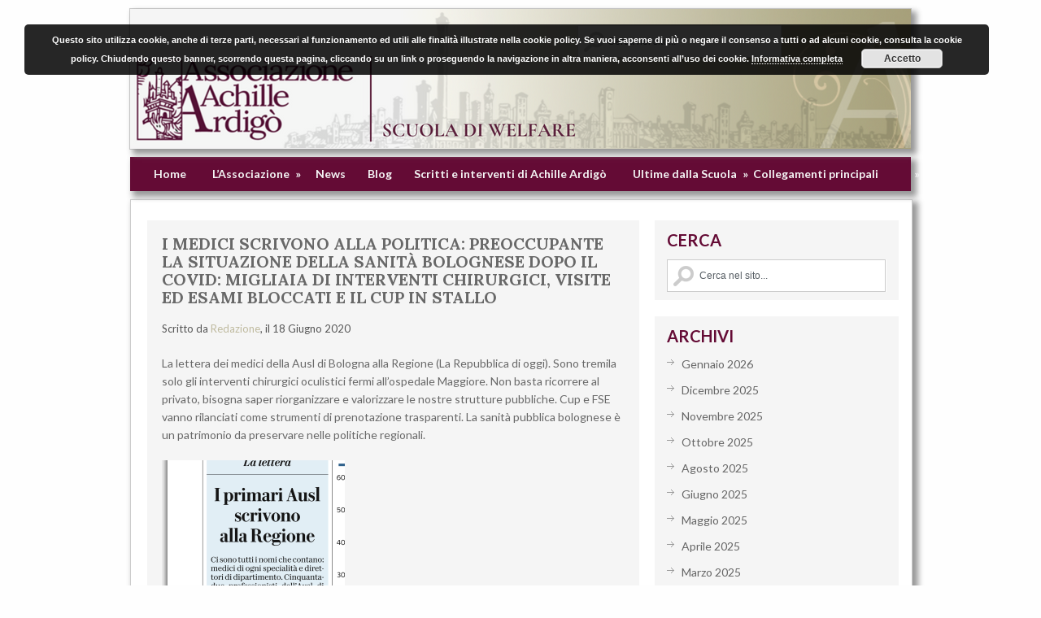

--- FILE ---
content_type: text/html; charset=UTF-8
request_url: https://www.associazioneachilleardigo.it/news/i-medici-scrivono-alla-politica-preoccupante-la-situazione-della-sanita-bolognese-dopo-il-covid-migliaia-di-interventi-chirurgici-visite-ed-esami-bloccati-e-il-cup-in-stallo/
body_size: 77523
content:
<!DOCTYPE html>
<html class="no-js" lang="it-IT">
<head>
        <meta name="msvalidate.01" content="2B1A4CB84CB27579E315B4B5201BFEB7" />
        <meta name="google-site-verification" content="Vkoea6xA1hk1MGYfCa0_6_v6DLdLsZ7cXHa5mGL80W0" />
	<meta charset="UTF-8">
	<title>  I medici scrivono alla politica: Preoccupante la situazione della Sanità bolognese dopo il COVID: migliaia di interventi chirurgici, visite ed esami bloccati e il Cup in stallo</title>
	<link rel="icon" href="https://www.associazioneachilleardigo.it/wp-content/uploads/2013/06/Icona_16.png" type="image/x-icon" />
<!--iOS/android/handheld specific -->	
<link rel="apple-touch-icon" href="apple-touch-icon.png">
<meta name="viewport" content="width=device-width, initial-scale=1.0">
<meta name="apple-mobile-web-app-capable" content="yes">
<meta name="apple-mobile-web-app-status-bar-style" content="black">
	<link rel="stylesheet" type="text/css" media="all" href="https://www.associazioneachilleardigo.it/wp-content/themes/greenchilli-child/style.css" />
	<link rel="pingback" href="https://www.associazioneachilleardigo.it/xmlrpc.php" />
			<!--[if lt IE 9]>
	<script data-jetpack-boost="ignore" src="https://html5shim.googlecode.com/svn/trunk/html5.js"></script>
	<![endif]-->
	<!--start fonts-->
<link href='https://fonts.googleapis.com/css?family=Lato:400,700' rel='stylesheet' type='text/css'>
<link href='https://fonts.googleapis.com/css?family=Lora:700' rel='stylesheet' type='text/css' />
<!--end fonts-->



<style type="text/css">
#header h1, #header h2 {text-indent: -999em; min-width:286px; }
#header h1 a, #header h2 a {background: url(https://www.associazioneachilleardigo.it/wp-content/uploads/2013/09/minilogo.png) no-repeat; min-width: 188px; display: block; min-height: 120px; line-height: 120px; }
body {background-color:#FEFEFE;}
.nav-previous a, .nav-next a, .comment_cont span, #navigation ul ul a:hover, .flex-control-nav li a:hover, #navigation ul a:hover,.flex-control-nav li .active,#tabber ul.tabs li a.selected,#tabber ul.tabs li.tab-recent-posts a.selected,.readMore a,.currenttext, .pagination a:hover,.mts-subscribe input[type="submit"], .date_container, #commentform input#submit,.comment_cont span {background-color:#BFBA9F; }
.tagcloud a {border-color:#BFBA9F; }
.single_post a, a:hover, #logo a, .textwidget a, #commentform a, #tabber .inside li a, .copyrights a:hover, a,.f-widget .popular-posts li a:hover, .comment-meta a,.pp_date {color:#BFBA9F; }
.comment_cont span:after{border-right-color:#BFBA9F;}
</style>
<!--start custom CSS-->
<!--end custom CSS-->
	<style id="jetpack-boost-critical-css">@media all{a,article,aside,body,div,fieldset,form,h1,h2,h3,header,html,img,label,li,nav,p,small,span,strong,table,tbody,td,tr,ul{margin:0;padding:0;border:0;font-size:100%;font:inherit;vertical-align:baseline}html{overflow-x:hidden;-webkit-font-smoothing:antialiased;text-rendering:optimizeLegibility}article,aside,header,nav{display:block}ul{list-style:none}table{border-collapse:collapse;border-spacing:0}input,textarea{margin:0}img{height:auto}strong{font-weight:700}small{font-size:100%}body{line-height:1;font:14px/22px"Lato",arial,sans-serif;color:#686868;background-color:#ebebeb}#page,.container{position:relative;margin-right:auto;margin-left:auto}h3{margin-bottom:12px;font-family:Lato,arial,sans-serif;font-weight:700;color:#222}h1{font-family:Lora,serif;font-weight:700;font-size:28px;line-height:44px}h2{font-family:Lora,serif;font-weight:700;font-size:24px;line-height:40px}h3{font-size:21px;line-height:32px}p{margin-bottom:20px}a{text-decoration:none;color:#2db2eb}a:link{text-decoration:none}.main-container{width:960px;margin:0 auto;max-width:100%}#page,.container{max-width:960px;min-width:240px;overflow:visible}.main-header .container{background:#f5f5f5;border:1px solid #ccc;margin-top:10px;margin-bottom:10px}#page{border:1px solid #ccc;width:100%;background:#fff;padding-top:25px;margin-top:10px;min-height:100px;float:left;clear:both;box-shadow:5px 5px 7px 2px #999;-webkit-box-shadow:5px 5px 7px 2px #999;-moz-box-shadow:5px 5px 7px 2px #999}body>header{float:left;width:100%;position:relative}.main-header{position:relative;float:left;width:100%;z-index:99}#header{position:relative;width:100%;max-width:920px;height:172px;margin:0 auto;background-color:#f5f5f5;background-image:url(https://www.associazioneachilleardigo.it/wp-content/themes/greenchilli-child/images/testata_alta.png);padding:0 20px 0 20px;overflow:hidden;box-shadow:5px 5px 7px 2px #999;-webkit-box-shadow:5px 5px 7px 2px #999;-moz-box-shadow:5px 5px 7px 2px #999}#header h2{font-size:38px;float:left;line-height:50px;margin:0;display:none!important}#logo a{color:#2db2eb;text-transform:uppercase}#header #searchform{display:inline-block;max-width:250px;float:right;clear:none;padding:20px 140px 0!important}#header #searchform fieldset{width:100%}#searchform #s{background:url(https://www.associazioneachilleardigo.it/wp-content/themes/greenchilli-child/images/search2.png) 7px 7px no-repeat;text-indent:15%;max-width:283px}#header #searchform #s{border:1px solid #ccc;width:96.5%}#searchform input{padding:12px 3% 12px 0}.secondary-navigation{display:block;margin:0 auto;max-width:960px;width:100%}.secondary-navigation a{font-size:14px;color:#f5f5f5;text-align:left;text-decoration:none;margin:0 12px 0 15px;display:block;width:100%;padding:10px 0;text-align:center;font-weight:700}#navigation{margin:10px auto 0 auto;font-size:14px;font-family:Lato,arial,sans-serif;font-weight:700;float:left;width:100%;background:#640b35;border:none;box-shadow:5px 5px 7px 2px #999;-webkit-box-shadow:5px 5px 7px 2px #999;-moz-box-shadow:5px 5px 7px 2px #999}#navigation ul{width:960px;margin:0 auto}#navigation ul li{float:left;position:relative}#navigation>ul>li:last-child{float:right;border-right:none}#navigation>ul>li:last-child a{float:right}#navigation ul li a,#navigation ul li a:link{overflow:hidden;display:block}#navigation ul li li{background:#640b35;border:1px solid #640b35;border-bottom:0}#navigation ul ul{position:absolute;width:210px;padding-top:0;z-index:400;font-size:12px;color:#798189;border-bottom:1px solid #eee;left:15px!important}#navigation ul ul li{padding:0}#navigation ul ul a,#navigation ul ul a:link{text-align:left;padding:9px 20px;position:relative;width:210px;border-left:0;background:0 0;border-right:0;-moz-border-radius:0;-webkit-border-radius:0;border-radius:0;border-bottom:1px solid rgba(255,255,255,.05);margin:0}#navigation ul ul li:last-child a{border-bottom:none}#navigation ul ul{opacity:0;left:-999em}#navigation ul ul:after{border-color:transparent transparent #d8d8d8;border-color:transparent transparent rgba(218,218,218,.92);border-style:solid;border-width:0;content:"";display:block;height:0;position:absolute;width:0}#navigation ul ul:after{left:10px;top:-5px}.article{width:63%;padding-left:20px;float:left;margin-bottom:20px}.single #content_box{background:#f5f5f5;float:left;width:100%}.post{float:left;width:100%}.single_post{padding:3%;float:left;width:94%}.post-single-content{font-size:14px;line-height:22px}.wp-post-image{float:left}.title{text-transform:uppercase;margin-bottom:.8em;font-size:20px;line-height:22px;clear:both}.single-title{float:left;padding:0;width:100%}.post-info{border-top:1px solid #ccc;border-bottom:1px solid #ccc;padding:.8em 0;display:block;font-size:13px;color:#555}article header{margin-bottom:25px;overflow:hidden}.post-info a{text-transform:capitalize}.single .post-info{border:0;float:left;padding-top:0}.single article header{margin-bottom:10px}.article img.alignnone{margin-top:1em;margin-bottom:1em;display:block;max-width:100%!important}.article img.alignnone{clear:both}.article ul{margin:1.5em 0 1.571em 1.571em;list-style-type:circle}input,textarea{padding:8px 12px;font-size:12px;color:#5e656d}textarea{overflow:auto;resize:vertical}table{width:100%;text-align:left;margin-bottom:25px;border:2px solid #f1f4f6}table td{padding:7px 15px;text-align:left}#searchform{float:left;clear:both;width:100%}#searchform fieldset{float:left;background-color:#fff}#searchform input{border:0}.sidebar #s{width:95.8%;background-color:#fff;border:1px solid #ccc;float:left;padding:12px 3% 12px 0}#sidebars fieldset{width:100%}.sidebar.c-4-12{float:right;width:33.4%;max-width:300px;padding-right:16px}.widget{margin-bottom:20px;overflow:hidden}#sidebars .widget{background:#f5f5f5;padding:10px 15px}.widget li{display:block;overflow:hidden;list-style-type:none;padding-left:18px;background:url(https://www.associazioneachilleardigo.it/wp-content/themes/greenchilli-child/images/arrow.png) 0 5px no-repeat;margin-bottom:10px}.widget h3{font-size:20px;color:#640b35;line-height:18px;margin:5px 0 15px 0;text-transform:uppercase}.widget li a{color:#666}.related-posts{clear:both;float:left;padding:20px 3%0;width:94%}.related-posts ul{margin-left:0;padding:0;margin:0;overflow:hidden;margin-top:0}.related-posts h3{font-size:18px;text-transform:uppercase;margin:0;color:#222;margin-top:10px}.relatedthumb img{width:50px;height:50px;margin-top:3px;margin-bottom:0}.postauthor-top{border-top:1px solid #e7e7e7;margin-bottom:15px}.related-posts li{width:46%;float:left;list-style:none;margin-right:4%;margin-bottom:15px}.related-posts a{color:#868686}.rthumb{float:left;margin-right:10px}.related-posts .last{margin-right:0}.tags{margin:20px 0 20px 0;width:100%;float:left}.last{margin-right:0}#commentsAdd{padding:10px 3%;width:94%;float:left;clear:both;margin-bottom:20px}#commentform input{padding:11px}#cancel-comment-reply-link{float:right;line-height:24px;margin-top:0}#cancel-comment-reply-link{padding:7px 20px;color:#fff;background:#222}#reply-title{text-transform:uppercase}#respond h3{margin-top:18px;font-size:18px;margin:0;padding:0 0 20px 0;border-top:1px solid #e7e7e7;padding-top:10px}#commentform textarea{width:96.4%;font-family:inherit;border:1px solid #bebebe;background:#fff;font-size:14px;padding:5px 10px 10px 10px;line-height:25px;font-family:georgia;font-style:italic}#commentform p{margin-bottom:15px;float:left;width:100%;clear:both}#commentform p label{float:left;padding-bottom:5px;padding-top:5px;width:100%;display:block;clear:both}.required{display:none;color:red;float:left;font-size:18px;padding:5px;padding-top:9px}.comment-notes .required{padding-left:0;padding-top:3px}.comment-notes{display:none}#page .content{float:left;width:100%}.lwa td{padding-top:5px!important}@media screen and (max-width:960px){#header h2{margin-left:2%}#header #searchform{margin-right:2%;padding:20px 20px 0 0!important}#page,.container{max-width:96%;margin:0 auto;float:none;overflow:hidden}.article{width:60%}.related-posts li{margin-right:10px}img{max-width:100%;height:auto!important}}@media screen and (max-width:865px){#page,.container{max-width:100%}#navigation{margin:0!important}.secondary-navigation{width:100%}#navigation ul{float:none;display:inline-block}}@media screen and (max-width:760px){#header{margin:0}}@media screen and (max-width:720px){.article{padding-left:0!important}.article{width:99.8%}#content_box{padding-right:0;padding-left:0!important}.sidebar.c-4-12{float:left;width:94%;margin-left:3%;margin-right:3%}}@media screen and (max-width:600px){#logo{width:100%}#logo a{text-align:center;margin:0 auto!important;background-position:center!important}#header{padding:0}#header #searchform{display:block;margin:0 auto;float:right;overflow:hidden;padding:20px 20px 0 0!important}.secondary-navigation{width:100%}}@media screen and (max-width:550px){.main-header #s{width:85%}}@media screen and (max-width:460px){#page{padding-top:0}.related-posts{padding-top:0}.related-posts li{width:100%}}@media screen and (max-width:415px){#navigation{margin-top:0;margin-bottom:0}.secondary-navigation{width:102%;height:35px}}@media screen and (max-width:400px){article header{overflow:hidden}.main-header #s{width:78%}#commentform textarea{width:90%}}@media screen and (max-width:300px){.main-header #s{width:70%}}}@media all{form.lwa-remember{position:relative}.lwa table{width:100%!important;margin:0!important;border:none!important;border-spacing:0;border-collapse:collapse}.lwa td{padding:0;border-spacing:0;border:none!important}.lwa td{padding-top:7px;vertical-align:top;background-color:none}.lwa-remember-email input{margin:0;width:96%;padding-left:2%;padding-right:2%}.lwa-status{margin:0 0 5px;padding:10px 10px;color:#333;border-radius:3px;display:none}.lwa-remember{margin-top:10px;display:none}}@media all{ul{box-sizing:border-box}html :where(img[class*=wp-image-]){height:auto;max-width:100%}}</style><meta name='robots' content='max-image-preview:large' />
	<style>img:is([sizes="auto" i], [sizes^="auto," i]) { contain-intrinsic-size: 3000px 1500px }</style>
	<link rel='dns-prefetch' href='//secure.gravatar.com' />
<link rel='dns-prefetch' href='//stats.wp.com' />
<link rel='dns-prefetch' href='//i0.wp.com' />
<link rel='dns-prefetch' href='//v0.wordpress.com' />
<link rel='dns-prefetch' href='//c0.wp.com' />
<link rel="alternate" type="application/rss+xml" title="Associazione &quot;Achille Ardigò&quot; &raquo; Feed" href="https://www.associazioneachilleardigo.it/feed/" />
<link rel="alternate" type="application/rss+xml" title="Associazione &quot;Achille Ardigò&quot; &raquo; Feed dei commenti" href="https://www.associazioneachilleardigo.it/comments/feed/" />
<link rel="alternate" type="application/rss+xml" title="Associazione &quot;Achille Ardigò&quot; &raquo; I medici scrivono alla politica: Preoccupante la situazione della Sanità bolognese dopo il COVID: migliaia di interventi chirurgici, visite ed esami bloccati e il Cup in stallo Feed dei commenti" href="https://www.associazioneachilleardigo.it/news/i-medici-scrivono-alla-politica-preoccupante-la-situazione-della-sanita-bolognese-dopo-il-covid-migliaia-di-interventi-chirurgici-visite-ed-esami-bloccati-e-il-cup-in-stallo/feed/" />

<style id='wp-emoji-styles-inline-css' type='text/css'>

	img.wp-smiley, img.emoji {
		display: inline !important;
		border: none !important;
		box-shadow: none !important;
		height: 1em !important;
		width: 1em !important;
		margin: 0 0.07em !important;
		vertical-align: -0.1em !important;
		background: none !important;
		padding: 0 !important;
	}
</style>
<noscript><link rel='stylesheet' id='wp-block-library-css' href='https://c0.wp.com/c/6.7.4/wp-includes/css/dist/block-library/style.min.css' type='text/css' media='all' />
</noscript><link rel='stylesheet' id='wp-block-library-css' href='https://c0.wp.com/c/6.7.4/wp-includes/css/dist/block-library/style.min.css' type='text/css' media="not all" data-media="all" onload="this.media=this.dataset.media; delete this.dataset.media; this.removeAttribute( 'onload' );" />
<noscript><link rel='stylesheet' id='mediaelement-css' href='https://c0.wp.com/c/6.7.4/wp-includes/js/mediaelement/mediaelementplayer-legacy.min.css' type='text/css' media='all' />
</noscript><link rel='stylesheet' id='mediaelement-css' href='https://c0.wp.com/c/6.7.4/wp-includes/js/mediaelement/mediaelementplayer-legacy.min.css' type='text/css' media="not all" data-media="all" onload="this.media=this.dataset.media; delete this.dataset.media; this.removeAttribute( 'onload' );" />
<noscript><link rel='stylesheet' id='wp-mediaelement-css' href='https://c0.wp.com/c/6.7.4/wp-includes/js/mediaelement/wp-mediaelement.min.css' type='text/css' media='all' />
</noscript><link rel='stylesheet' id='wp-mediaelement-css' href='https://c0.wp.com/c/6.7.4/wp-includes/js/mediaelement/wp-mediaelement.min.css' type='text/css' media="not all" data-media="all" onload="this.media=this.dataset.media; delete this.dataset.media; this.removeAttribute( 'onload' );" />
<style id='jetpack-sharing-buttons-style-inline-css' type='text/css'>
.jetpack-sharing-buttons__services-list{display:flex;flex-direction:row;flex-wrap:wrap;gap:0;list-style-type:none;margin:5px;padding:0}.jetpack-sharing-buttons__services-list.has-small-icon-size{font-size:12px}.jetpack-sharing-buttons__services-list.has-normal-icon-size{font-size:16px}.jetpack-sharing-buttons__services-list.has-large-icon-size{font-size:24px}.jetpack-sharing-buttons__services-list.has-huge-icon-size{font-size:36px}@media print{.jetpack-sharing-buttons__services-list{display:none!important}}.editor-styles-wrapper .wp-block-jetpack-sharing-buttons{gap:0;padding-inline-start:0}ul.jetpack-sharing-buttons__services-list.has-background{padding:1.25em 2.375em}
</style>
<style id='classic-theme-styles-inline-css' type='text/css'>
/*! This file is auto-generated */
.wp-block-button__link{color:#fff;background-color:#32373c;border-radius:9999px;box-shadow:none;text-decoration:none;padding:calc(.667em + 2px) calc(1.333em + 2px);font-size:1.125em}.wp-block-file__button{background:#32373c;color:#fff;text-decoration:none}
</style>
<style id='global-styles-inline-css' type='text/css'>
:root{--wp--preset--aspect-ratio--square: 1;--wp--preset--aspect-ratio--4-3: 4/3;--wp--preset--aspect-ratio--3-4: 3/4;--wp--preset--aspect-ratio--3-2: 3/2;--wp--preset--aspect-ratio--2-3: 2/3;--wp--preset--aspect-ratio--16-9: 16/9;--wp--preset--aspect-ratio--9-16: 9/16;--wp--preset--color--black: #000000;--wp--preset--color--cyan-bluish-gray: #abb8c3;--wp--preset--color--white: #ffffff;--wp--preset--color--pale-pink: #f78da7;--wp--preset--color--vivid-red: #cf2e2e;--wp--preset--color--luminous-vivid-orange: #ff6900;--wp--preset--color--luminous-vivid-amber: #fcb900;--wp--preset--color--light-green-cyan: #7bdcb5;--wp--preset--color--vivid-green-cyan: #00d084;--wp--preset--color--pale-cyan-blue: #8ed1fc;--wp--preset--color--vivid-cyan-blue: #0693e3;--wp--preset--color--vivid-purple: #9b51e0;--wp--preset--gradient--vivid-cyan-blue-to-vivid-purple: linear-gradient(135deg,rgba(6,147,227,1) 0%,rgb(155,81,224) 100%);--wp--preset--gradient--light-green-cyan-to-vivid-green-cyan: linear-gradient(135deg,rgb(122,220,180) 0%,rgb(0,208,130) 100%);--wp--preset--gradient--luminous-vivid-amber-to-luminous-vivid-orange: linear-gradient(135deg,rgba(252,185,0,1) 0%,rgba(255,105,0,1) 100%);--wp--preset--gradient--luminous-vivid-orange-to-vivid-red: linear-gradient(135deg,rgba(255,105,0,1) 0%,rgb(207,46,46) 100%);--wp--preset--gradient--very-light-gray-to-cyan-bluish-gray: linear-gradient(135deg,rgb(238,238,238) 0%,rgb(169,184,195) 100%);--wp--preset--gradient--cool-to-warm-spectrum: linear-gradient(135deg,rgb(74,234,220) 0%,rgb(151,120,209) 20%,rgb(207,42,186) 40%,rgb(238,44,130) 60%,rgb(251,105,98) 80%,rgb(254,248,76) 100%);--wp--preset--gradient--blush-light-purple: linear-gradient(135deg,rgb(255,206,236) 0%,rgb(152,150,240) 100%);--wp--preset--gradient--blush-bordeaux: linear-gradient(135deg,rgb(254,205,165) 0%,rgb(254,45,45) 50%,rgb(107,0,62) 100%);--wp--preset--gradient--luminous-dusk: linear-gradient(135deg,rgb(255,203,112) 0%,rgb(199,81,192) 50%,rgb(65,88,208) 100%);--wp--preset--gradient--pale-ocean: linear-gradient(135deg,rgb(255,245,203) 0%,rgb(182,227,212) 50%,rgb(51,167,181) 100%);--wp--preset--gradient--electric-grass: linear-gradient(135deg,rgb(202,248,128) 0%,rgb(113,206,126) 100%);--wp--preset--gradient--midnight: linear-gradient(135deg,rgb(2,3,129) 0%,rgb(40,116,252) 100%);--wp--preset--font-size--small: 13px;--wp--preset--font-size--medium: 20px;--wp--preset--font-size--large: 36px;--wp--preset--font-size--x-large: 42px;--wp--preset--spacing--20: 0.44rem;--wp--preset--spacing--30: 0.67rem;--wp--preset--spacing--40: 1rem;--wp--preset--spacing--50: 1.5rem;--wp--preset--spacing--60: 2.25rem;--wp--preset--spacing--70: 3.38rem;--wp--preset--spacing--80: 5.06rem;--wp--preset--shadow--natural: 6px 6px 9px rgba(0, 0, 0, 0.2);--wp--preset--shadow--deep: 12px 12px 50px rgba(0, 0, 0, 0.4);--wp--preset--shadow--sharp: 6px 6px 0px rgba(0, 0, 0, 0.2);--wp--preset--shadow--outlined: 6px 6px 0px -3px rgba(255, 255, 255, 1), 6px 6px rgba(0, 0, 0, 1);--wp--preset--shadow--crisp: 6px 6px 0px rgba(0, 0, 0, 1);}:where(.is-layout-flex){gap: 0.5em;}:where(.is-layout-grid){gap: 0.5em;}body .is-layout-flex{display: flex;}.is-layout-flex{flex-wrap: wrap;align-items: center;}.is-layout-flex > :is(*, div){margin: 0;}body .is-layout-grid{display: grid;}.is-layout-grid > :is(*, div){margin: 0;}:where(.wp-block-columns.is-layout-flex){gap: 2em;}:where(.wp-block-columns.is-layout-grid){gap: 2em;}:where(.wp-block-post-template.is-layout-flex){gap: 1.25em;}:where(.wp-block-post-template.is-layout-grid){gap: 1.25em;}.has-black-color{color: var(--wp--preset--color--black) !important;}.has-cyan-bluish-gray-color{color: var(--wp--preset--color--cyan-bluish-gray) !important;}.has-white-color{color: var(--wp--preset--color--white) !important;}.has-pale-pink-color{color: var(--wp--preset--color--pale-pink) !important;}.has-vivid-red-color{color: var(--wp--preset--color--vivid-red) !important;}.has-luminous-vivid-orange-color{color: var(--wp--preset--color--luminous-vivid-orange) !important;}.has-luminous-vivid-amber-color{color: var(--wp--preset--color--luminous-vivid-amber) !important;}.has-light-green-cyan-color{color: var(--wp--preset--color--light-green-cyan) !important;}.has-vivid-green-cyan-color{color: var(--wp--preset--color--vivid-green-cyan) !important;}.has-pale-cyan-blue-color{color: var(--wp--preset--color--pale-cyan-blue) !important;}.has-vivid-cyan-blue-color{color: var(--wp--preset--color--vivid-cyan-blue) !important;}.has-vivid-purple-color{color: var(--wp--preset--color--vivid-purple) !important;}.has-black-background-color{background-color: var(--wp--preset--color--black) !important;}.has-cyan-bluish-gray-background-color{background-color: var(--wp--preset--color--cyan-bluish-gray) !important;}.has-white-background-color{background-color: var(--wp--preset--color--white) !important;}.has-pale-pink-background-color{background-color: var(--wp--preset--color--pale-pink) !important;}.has-vivid-red-background-color{background-color: var(--wp--preset--color--vivid-red) !important;}.has-luminous-vivid-orange-background-color{background-color: var(--wp--preset--color--luminous-vivid-orange) !important;}.has-luminous-vivid-amber-background-color{background-color: var(--wp--preset--color--luminous-vivid-amber) !important;}.has-light-green-cyan-background-color{background-color: var(--wp--preset--color--light-green-cyan) !important;}.has-vivid-green-cyan-background-color{background-color: var(--wp--preset--color--vivid-green-cyan) !important;}.has-pale-cyan-blue-background-color{background-color: var(--wp--preset--color--pale-cyan-blue) !important;}.has-vivid-cyan-blue-background-color{background-color: var(--wp--preset--color--vivid-cyan-blue) !important;}.has-vivid-purple-background-color{background-color: var(--wp--preset--color--vivid-purple) !important;}.has-black-border-color{border-color: var(--wp--preset--color--black) !important;}.has-cyan-bluish-gray-border-color{border-color: var(--wp--preset--color--cyan-bluish-gray) !important;}.has-white-border-color{border-color: var(--wp--preset--color--white) !important;}.has-pale-pink-border-color{border-color: var(--wp--preset--color--pale-pink) !important;}.has-vivid-red-border-color{border-color: var(--wp--preset--color--vivid-red) !important;}.has-luminous-vivid-orange-border-color{border-color: var(--wp--preset--color--luminous-vivid-orange) !important;}.has-luminous-vivid-amber-border-color{border-color: var(--wp--preset--color--luminous-vivid-amber) !important;}.has-light-green-cyan-border-color{border-color: var(--wp--preset--color--light-green-cyan) !important;}.has-vivid-green-cyan-border-color{border-color: var(--wp--preset--color--vivid-green-cyan) !important;}.has-pale-cyan-blue-border-color{border-color: var(--wp--preset--color--pale-cyan-blue) !important;}.has-vivid-cyan-blue-border-color{border-color: var(--wp--preset--color--vivid-cyan-blue) !important;}.has-vivid-purple-border-color{border-color: var(--wp--preset--color--vivid-purple) !important;}.has-vivid-cyan-blue-to-vivid-purple-gradient-background{background: var(--wp--preset--gradient--vivid-cyan-blue-to-vivid-purple) !important;}.has-light-green-cyan-to-vivid-green-cyan-gradient-background{background: var(--wp--preset--gradient--light-green-cyan-to-vivid-green-cyan) !important;}.has-luminous-vivid-amber-to-luminous-vivid-orange-gradient-background{background: var(--wp--preset--gradient--luminous-vivid-amber-to-luminous-vivid-orange) !important;}.has-luminous-vivid-orange-to-vivid-red-gradient-background{background: var(--wp--preset--gradient--luminous-vivid-orange-to-vivid-red) !important;}.has-very-light-gray-to-cyan-bluish-gray-gradient-background{background: var(--wp--preset--gradient--very-light-gray-to-cyan-bluish-gray) !important;}.has-cool-to-warm-spectrum-gradient-background{background: var(--wp--preset--gradient--cool-to-warm-spectrum) !important;}.has-blush-light-purple-gradient-background{background: var(--wp--preset--gradient--blush-light-purple) !important;}.has-blush-bordeaux-gradient-background{background: var(--wp--preset--gradient--blush-bordeaux) !important;}.has-luminous-dusk-gradient-background{background: var(--wp--preset--gradient--luminous-dusk) !important;}.has-pale-ocean-gradient-background{background: var(--wp--preset--gradient--pale-ocean) !important;}.has-electric-grass-gradient-background{background: var(--wp--preset--gradient--electric-grass) !important;}.has-midnight-gradient-background{background: var(--wp--preset--gradient--midnight) !important;}.has-small-font-size{font-size: var(--wp--preset--font-size--small) !important;}.has-medium-font-size{font-size: var(--wp--preset--font-size--medium) !important;}.has-large-font-size{font-size: var(--wp--preset--font-size--large) !important;}.has-x-large-font-size{font-size: var(--wp--preset--font-size--x-large) !important;}
:where(.wp-block-post-template.is-layout-flex){gap: 1.25em;}:where(.wp-block-post-template.is-layout-grid){gap: 1.25em;}
:where(.wp-block-columns.is-layout-flex){gap: 2em;}:where(.wp-block-columns.is-layout-grid){gap: 2em;}
:root :where(.wp-block-pullquote){font-size: 1.5em;line-height: 1.6;}
</style>
<noscript><link rel='stylesheet' id='document-gallery-css' href='https://www.associazioneachilleardigo.it/wp-content/plugins/document-gallery/assets/css/style.min.css?ver=4.4.4' type='text/css' media='all' />
</noscript><link rel='stylesheet' id='document-gallery-css' href='https://www.associazioneachilleardigo.it/wp-content/plugins/document-gallery/assets/css/style.min.css?ver=4.4.4' type='text/css' media="not all" data-media="all" onload="this.media=this.dataset.media; delete this.dataset.media; this.removeAttribute( 'onload' );" />
<noscript><link rel='stylesheet' id='frontierpost-css' href='https://www.associazioneachilleardigo.it/wp-content/plugins/frontier-post/frontier-post.css?ver=5.1.5' type='text/css' media='all' />
</noscript><link rel='stylesheet' id='frontierpost-css' href='https://www.associazioneachilleardigo.it/wp-content/plugins/frontier-post/frontier-post.css?ver=5.1.5' type='text/css' media="not all" data-media="all" onload="this.media=this.dataset.media; delete this.dataset.media; this.removeAttribute( 'onload' );" />
<noscript><link rel='stylesheet' id='if-menu-site-css-css' href='https://www.associazioneachilleardigo.it/wp-content/plugins/if-menu/assets/if-menu-site.css?ver=6.7.4' type='text/css' media='all' />
</noscript><link rel='stylesheet' id='if-menu-site-css-css' href='https://www.associazioneachilleardigo.it/wp-content/plugins/if-menu/assets/if-menu-site.css?ver=6.7.4' type='text/css' media="not all" data-media="all" onload="this.media=this.dataset.media; delete this.dataset.media; this.removeAttribute( 'onload' );" />
<noscript><link rel='stylesheet' id='recent-posts-widget-with-thumbnails-public-style-css' href='https://www.associazioneachilleardigo.it/wp-content/plugins/recent-posts-widget-with-thumbnails/public.css?ver=7.1.1' type='text/css' media='all' />
</noscript><link rel='stylesheet' id='recent-posts-widget-with-thumbnails-public-style-css' href='https://www.associazioneachilleardigo.it/wp-content/plugins/recent-posts-widget-with-thumbnails/public.css?ver=7.1.1' type='text/css' media="not all" data-media="all" onload="this.media=this.dataset.media; delete this.dataset.media; this.removeAttribute( 'onload' );" />
<noscript><link rel='stylesheet' id='login-with-ajax-css' href='https://www.associazioneachilleardigo.it/wp-content/plugins/login-with-ajax/templates/widget.css?ver=4.3' type='text/css' media='all' />
</noscript><link rel='stylesheet' id='login-with-ajax-css' href='https://www.associazioneachilleardigo.it/wp-content/plugins/login-with-ajax/templates/widget.css?ver=4.3' type='text/css' media="not all" data-media="all" onload="this.media=this.dataset.media; delete this.dataset.media; this.removeAttribute( 'onload' );" />
<noscript><link rel='stylesheet' id='__EPYT__style-css' href='https://www.associazioneachilleardigo.it/wp-content/plugins/youtube-embed-plus/styles/ytprefs.min.css?ver=14.2.1.3' type='text/css' media='all' />
</noscript><link rel='stylesheet' id='__EPYT__style-css' href='https://www.associazioneachilleardigo.it/wp-content/plugins/youtube-embed-plus/styles/ytprefs.min.css?ver=14.2.1.3' type='text/css' media="not all" data-media="all" onload="this.media=this.dataset.media; delete this.dataset.media; this.removeAttribute( 'onload' );" />
<style id='__EPYT__style-inline-css' type='text/css'>

                .epyt-gallery-thumb {
                        width: 33.333%;
                }
                
</style>
<noscript><link rel='stylesheet' id='jetpack_css-css' href='https://c0.wp.com/p/jetpack/13.6/css/jetpack.css' type='text/css' media='all' />
</noscript><link rel='stylesheet' id='jetpack_css-css' href='https://c0.wp.com/p/jetpack/13.6/css/jetpack.css' type='text/css' media="not all" data-media="all" onload="this.media=this.dataset.media; delete this.dataset.media; this.removeAttribute( 'onload' );" />
		
		






<link rel="https://api.w.org/" href="https://www.associazioneachilleardigo.it/wp-json/" /><link rel="alternate" title="JSON" type="application/json" href="https://www.associazioneachilleardigo.it/wp-json/wp/v2/posts/2897" /><link rel="EditURI" type="application/rsd+xml" title="RSD" href="https://www.associazioneachilleardigo.it/xmlrpc.php?rsd" />
<link rel="canonical" href="https://www.associazioneachilleardigo.it/news/i-medici-scrivono-alla-politica-preoccupante-la-situazione-della-sanita-bolognese-dopo-il-covid-migliaia-di-interventi-chirurgici-visite-ed-esami-bloccati-e-il-cup-in-stallo/" />
<link rel='shortlink' href='https://wp.me/p861nT-KJ' />
<link rel="alternate" title="oEmbed (JSON)" type="application/json+oembed" href="https://www.associazioneachilleardigo.it/wp-json/oembed/1.0/embed?url=https%3A%2F%2Fwww.associazioneachilleardigo.it%2Fnews%2Fi-medici-scrivono-alla-politica-preoccupante-la-situazione-della-sanita-bolognese-dopo-il-covid-migliaia-di-interventi-chirurgici-visite-ed-esami-bloccati-e-il-cup-in-stallo%2F" />
<link rel="alternate" title="oEmbed (XML)" type="text/xml+oembed" href="https://www.associazioneachilleardigo.it/wp-json/oembed/1.0/embed?url=https%3A%2F%2Fwww.associazioneachilleardigo.it%2Fnews%2Fi-medici-scrivono-alla-politica-preoccupante-la-situazione-della-sanita-bolognese-dopo-il-covid-migliaia-di-interventi-chirurgici-visite-ed-esami-bloccati-e-il-cup-in-stallo%2F&#038;format=xml" />
	<style>img#wpstats{display:none}</style>
		
<!-- Jetpack Open Graph Tags -->
<meta property="og:type" content="article" />
<meta property="og:title" content="I medici scrivono alla politica: Preoccupante la situazione della Sanità bolognese dopo il COVID: migliaia di interventi chirurgici, visite ed esami bloccati e il Cup in stallo" />
<meta property="og:url" content="https://www.associazioneachilleardigo.it/news/i-medici-scrivono-alla-politica-preoccupante-la-situazione-della-sanita-bolognese-dopo-il-covid-migliaia-di-interventi-chirurgici-visite-ed-esami-bloccati-e-il-cup-in-stallo/" />
<meta property="og:description" content="La lettera dei medici della Ausl di Bologna alla Regione (La Repubblica di oggi). Sono tremila solo gli interventi chirurgici oculistici fermi all’ospedale Maggiore. Non basta ricorrere al privato,…" />
<meta property="article:published_time" content="2020-06-18T06:58:01+00:00" />
<meta property="article:modified_time" content="2020-06-18T06:58:01+00:00" />
<meta property="og:site_name" content="Associazione &quot;Achille Ardigò&quot;" />
<meta property="og:image" content="https://www.associazioneachilleardigo.it/wp-content/uploads/2020/06/D2485BF1-5006-4039-B33C-839673EE11D1-225x300.png" />
<meta property="og:image:secure_url" content="https://i0.wp.com/www.associazioneachilleardigo.it/wp-content/uploads/2020/06/D2485BF1-5006-4039-B33C-839673EE11D1-225x300.png" />
<meta property="og:image:width" content="225" />
<meta property="og:image:height" content="300" />
<meta property="og:image:alt" content="" />
<meta property="og:locale" content="it_IT" />
<meta name="twitter:text:title" content="I medici scrivono alla politica: Preoccupante la situazione della Sanità bolognese dopo il COVID: migliaia di interventi chirurgici, visite ed esami bloccati e il Cup in stallo" />
<meta name="twitter:image" content="https://www.associazioneachilleardigo.it/wp-content/uploads/2020/06/D2485BF1-5006-4039-B33C-839673EE11D1-225x300.png?w=144" />
<meta name="twitter:card" content="summary" />

<!-- End Jetpack Open Graph Tags -->
<link rel="icon" href="https://i0.wp.com/www.associazioneachilleardigo.it/wp-content/uploads/2013/06/Icona_16.png?fit=16%2C16&#038;ssl=1" sizes="32x32" />
<link rel="icon" href="https://i0.wp.com/www.associazioneachilleardigo.it/wp-content/uploads/2013/06/Icona_16.png?fit=16%2C16&#038;ssl=1" sizes="192x192" />
<link rel="apple-touch-icon" href="https://i0.wp.com/www.associazioneachilleardigo.it/wp-content/uploads/2013/06/Icona_16.png?fit=16%2C16&#038;ssl=1" />
<meta name="msapplication-TileImage" content="https://i0.wp.com/www.associazioneachilleardigo.it/wp-content/uploads/2013/06/Icona_16.png?fit=16%2C16&#038;ssl=1" />
      
                   <meta name="robots" content="all" />
        	

</head>


<body data-rsssl=1 id ="blog" class="post-template-default single single-post postid-2897 single-format-standard main cat-25-id">
	<header class="main-header">
		<div class="container">
			<div id="header">
										<h2 id="logo">
							<a href="https://www.associazioneachilleardigo.it">Associazione &quot;Achille Ardigò&quot;</a>
						</h2><!-- END #logo -->
				<form method="get" id="searchform" class="search-form" action="https://www.associazioneachilleardigo.it" _lpchecked="1">
    <fieldset>
        <input type="text" name="s" id="s" value="" onfocus="if(this.value=='Cerca nel sito...')this.value='';" x-webkit-speech onwebkitspeechchange="transcribe(this.value)"> 
    </fieldset>
</form>             
			</div><!--#header-->
            <div class="secondary-navigation">
					<nav id="navigation" >
													<ul id="menu-orizzontale-principale" class="menu"><li id="menu-item-240" class="menu-item menu-item-type-custom menu-item-object-custom menu-item-home menu-item-240"><a href="https://www.associazioneachilleardigo.it">Home</a></li>
<li id="menu-item-248" class="menu-item menu-item-type-post_type menu-item-object-page menu-item-has-children menu-item-248"><a href="https://www.associazioneachilleardigo.it/l-associazione-achille-ardigo/">L&#8217;Associazione</a>
<ul class="sub-menu">
	<li id="menu-item-2529" class="menu-item menu-item-type-post_type menu-item-object-page menu-item-2529"><a href="https://www.associazioneachilleardigo.it/l-associazione-achille-ardigo/">L&#8217;Associazione &#8220;Achille Ardigò&#8221;</a></li>
	<li id="menu-item-251" class="menu-item menu-item-type-post_type menu-item-object-page menu-item-251"><a href="https://www.associazioneachilleardigo.it/modalita-di-adesione/">Richiesta di adesione</a></li>
	<li id="menu-item-2562" class="menu-item menu-item-type-post_type menu-item-object-page menu-item-2562"><a href="https://www.associazioneachilleardigo.it/redazione/">Redazione</a></li>
	<li id="menu-item-1230" class="menu-item menu-item-type-post_type menu-item-object-page menu-item-1230"><a href="https://www.associazioneachilleardigo.it/trasparenza/">Trasparenza</a></li>
</ul>
</li>
<li id="menu-item-750" class="menu-item menu-item-type-taxonomy menu-item-object-category current-post-ancestor current-menu-parent current-post-parent menu-item-750"><a href="https://www.associazioneachilleardigo.it/category/news/">News</a></li>
<li id="menu-item-312" class="menu-item menu-item-type-taxonomy menu-item-object-category menu-item-312"><a href="https://www.associazioneachilleardigo.it/category/il-blog-dellassociazione/">Blog</a></li>
<li id="menu-item-2705" class="menu-item menu-item-type-taxonomy menu-item-object-category menu-item-2705"><a href="https://www.associazioneachilleardigo.it/category/scritti-ardigo/">Scritti e interventi di Achille Ardigò</a></li>
<li id="menu-item-2625" class="menu-item menu-item-type-taxonomy menu-item-object-category menu-item-has-children menu-item-2625"><a href="https://www.associazioneachilleardigo.it/category/scuola-dei-diritti/interventi-e-notizie-dalla-scuola/">Ultime dalla Scuola</a>
<ul class="sub-menu">
	<li id="menu-item-994" class="menu-item menu-item-type-post_type menu-item-object-page menu-item-994"><a href="https://www.associazioneachilleardigo.it/la-scuola-dei-diritti-dei-cittadini-presentazione/">Presentazione</a></li>
	<li id="menu-item-1083" class="menu-item menu-item-type-taxonomy menu-item-object-category menu-item-1083"><a href="https://www.associazioneachilleardigo.it/category/scuola-dei-diritti/interventi-e-notizie-dalla-scuola/">Interventi e notizie dalla Scuola</a></li>
	<li id="menu-item-1518" class="menu-item menu-item-type-post_type menu-item-object-page menu-item-1518"><a href="https://www.associazioneachilleardigo.it/contatta-la-scuola-dei-diritti/">Contatta la Scuola dei Diritti</a></li>
	<li id="menu-item-2595" class="menu-item menu-item-type-post_type menu-item-object-page menu-item-2595"><a href="https://www.associazioneachilleardigo.it/contenuti-archiviati/">Archivio 2017</a></li>
</ul>
</li>
<li id="menu-item-2532" class="menu-item menu-item-type-post_type menu-item-object-page menu-item-has-children menu-item-2532"><a href="https://www.associazioneachilleardigo.it/collegamenti-principali/">Collegamenti principali</a>
<ul class="sub-menu">
	<li id="menu-item-2545" class="menu-item menu-item-type-custom menu-item-object-custom menu-item-2545"><a href="http://www.comune.bologna.it/inclusionesociale/servizio_singolo/139:42924/">Scuola Achille Ardigò</a></li>
	<li id="menu-item-2546" class="menu-item menu-item-type-custom menu-item-object-custom menu-item-2546"><a href="https://www.blogmauromoruzzi.it/">Il Blog di Mauro Moruzzi</a></li>
</ul>
</li>
</ul>											</nav>
				</div> 
		</div><!--.container-->        
	</header>
<div class="main-container"><div id="page" class="single">
	<div class="content">
		<article class="article">
			<div id="content_box" >
									<div id="post-2897" class="g post post-2897 type-post status-publish format-standard hentry category-news cat-25-id">
                    <div class="single_post">
				<header>                        
					<h1 class="title single-title">I medici scrivono alla politica: Preoccupante la situazione della Sanità bolognese dopo il COVID: migliaia di interventi chirurgici, visite ed esami bloccati e il Cup in stallo</h1>
                                        <div class="post-info">
<!--                                   Scritto da <a rel="nofollow" href="https://www.associazioneachilleardigo.it/author/redazione/" title="Articoli scritti da Redazione" rel="author">Redazione</a>, il 18 Giugno 2020 - in <a href="https://www.associazioneachilleardigo.it/category/news/" rel="nofollow">News</a>  -->
                                    Scritto da <a rel="nofollow" href="https://www.associazioneachilleardigo.it/author/redazione/" title="Articoli scritti da Redazione" rel="author">Redazione</a>, il 18 Giugno 2020  
                                    </div>
								</header><!--.headline_area-->
						<div class="post-single-content box mark-links">
													<p>La lettera dei medici della Ausl di Bologna alla Regione (La Repubblica di oggi). Sono tremila solo gli interventi chirurgici oculistici fermi all’ospedale Maggiore. Non basta ricorrere al privato, bisogna saper riorganizzare e valorizzare le nostre strutture pubbliche. Cup e FSE vanno rilanciati come strumenti di prenotazione trasparenti. La sanità pubblica bolognese è un patrimonio da preservare nelle politiche regionali.</p>
<p><a href="https://i0.wp.com/www.associazioneachilleardigo.it/wp-content/uploads/2020/06/D2485BF1-5006-4039-B33C-839673EE11D1.png"><img fetchpriority="high" decoding="async" class="alignnone size-medium wp-image-2898" src="https://i0.wp.com/www.associazioneachilleardigo.it/wp-content/uploads/2020/06/D2485BF1-5006-4039-B33C-839673EE11D1-225x300.png?resize=225%2C300" alt="" width="225" height="300" srcset="https://i0.wp.com/www.associazioneachilleardigo.it/wp-content/uploads/2020/06/D2485BF1-5006-4039-B33C-839673EE11D1.png?resize=225%2C300&amp;ssl=1 225w, https://i0.wp.com/www.associazioneachilleardigo.it/wp-content/uploads/2020/06/D2485BF1-5006-4039-B33C-839673EE11D1.png?resize=768%2C1024&amp;ssl=1 768w, https://i0.wp.com/www.associazioneachilleardigo.it/wp-content/uploads/2020/06/D2485BF1-5006-4039-B33C-839673EE11D1.png?resize=1152%2C1536&amp;ssl=1 1152w, https://i0.wp.com/www.associazioneachilleardigo.it/wp-content/uploads/2020/06/D2485BF1-5006-4039-B33C-839673EE11D1.png?w=1536&amp;ssl=1 1536w" sizes="(max-width: 225px) 100vw, 225px" data-recalc-dims="1" /></a></p>
													 
													<div class="tags"></div>
													</div>
						</div><!--.post-content box mark-links-->
							
								<div class="related-posts"><div class="postauthor-top"><h3>Articoli collegati</h3></div><ul>
								<li class="">
									<a rel="nofollow" class="relatedthumb" href="https://www.associazioneachilleardigo.it/news/putin-fa-assassinare-novalny-gia-rinchiuso-in-un-lager-siberiano-si-ritorna-allurss-di-stalin/" rel="bookmark" title="Putin fa assassinare Novalny, già rinchiuso in un lager siberiano.  Si ritorna all’Urss di Stalin">
									<span class="rthumb">
																					<img src="https://www.associazioneachilleardigo.it/wp-content/themes/greenchilli/images/relthumb.png" alt="Putin fa assassinare Novalny, già rinchiuso in un lager siberiano.  Si ritorna all’Urss di Stalin"  width='180' height='120' class="wp-post-image" />										
											
																			</span>
                                    <span>
									Putin fa assassinare Novalny, già rinchiuso in un lager siberiano.  Si ritorna all’Urss di Stalin                                    </span>
									</a>
								</li>
								
								<li class="">
									<a rel="nofollow" class="relatedthumb" href="https://www.associazioneachilleardigo.it/news/giovedi-16-assessore-donnini-e-mazzini-cup2000-alla-scuola-dei-diritti/" rel="bookmark" title="La Scuola Achille Ardigò dei Diritti dei Cittadini è ai suoi ultimi due appuntamenti">
									<span class="rthumb">
																					<img src="https://www.associazioneachilleardigo.it/wp-content/themes/greenchilli/images/relthumb.png" alt="La Scuola Achille Ardigò dei Diritti dei Cittadini è ai suoi ultimi due appuntamenti"  width='180' height='120' class="wp-post-image" />										
											
																			</span>
                                    <span>
									La Scuola Achille Ardigò dei Diritti dei Cittadini è ai suoi ultimi due appuntamenti                                    </span>
									</a>
								</li>
								
								<li class="">
									<a rel="nofollow" class="relatedthumb" href="https://www.associazioneachilleardigo.it/news/scuola-dei-diritti/" rel="bookmark" title="Scuola dei Diritti">
									<span class="rthumb">
																					<img src="https://www.associazioneachilleardigo.it/wp-content/themes/greenchilli/images/relthumb.png" alt="Scuola dei Diritti"  width='180' height='120' class="wp-post-image" />										
											
																			</span>
                                    <span>
									Scuola dei Diritti                                    </span>
									</a>
								</li>
								
								<li class="last">
									<a rel="nofollow" class="relatedthumb" href="https://www.associazioneachilleardigo.it/news/16-febbraio-2017-ore-15-prima-lezione-della-scuola-dei-diritti-con-il-rettore-delluniversita-e-larciverscovo-di-bologna/" rel="bookmark" title="16 Febbraio 2017 ore 15 &#8211; Prima Lezione della Scuola dei Diritti con il Rettore dell&#8217;Università e l&#8217;Arcivescovo di Bologna">
									<span class="rthumb">
																					<img src="https://www.associazioneachilleardigo.it/wp-content/themes/greenchilli/images/relthumb.png" alt="16 Febbraio 2017 ore 15 &#8211; Prima Lezione della Scuola dei Diritti con il Rettore dell&#8217;Università e l&#8217;Arcivescovo di Bologna"  width='180' height='120' class="wp-post-image" />										
											
																			</span>
                                    <span>
									16 Febbraio 2017 ore 15 &#8211; Prima Lezione della Scuola dei Diritti con il Rettore dell&#8217;Università e l&#8217;Arcivescovo di Bologna                                    </span>
									</a>
								</li>
								</ul></div>							<!-- .related-posts -->
                          
					  
					</div><!--.g post-->
					
					
					
					<!-- You can start editing here. -->
 
<!-- If comments are open, but there are no comments. -->
 
<div id="commentsAdd">
<div id="respond" class="box m-t-6">
	<div id="respond" class="comment-respond">
		<h3 id="reply-title" class="comment-reply-title">Lascia un commento <small><a rel="nofollow" id="cancel-comment-reply-link" href="/news/i-medici-scrivono-alla-politica-preoccupante-la-situazione-della-sanita-bolognese-dopo-il-covid-migliaia-di-interventi-chirurgici-visite-ed-esami-bloccati-e-il-cup-in-stallo/#respond" style="display:none;">Annulla risposta</a></small></h3><form action="https://www.associazioneachilleardigo.it/wp-comments-post.php" method="post" id="commentform" class="comment-form"><p class="comment-notes"><span id="email-notes">Il tuo indirizzo email non sarà pubblicato.</span> <span class="required-field-message">I campi obbligatori sono contrassegnati <span class="required">*</span></span></p><p class="comment-form-comment"><label for="comment">Commento <span class="required">*</span></label> <textarea id="comment" name="comment" cols="45" rows="8" maxlength="65525" required="required"></textarea></p><p class="comment-form-author"><label for="author">Nome <span class="required">*</span></label> <input id="author" name="author" type="text" value="" size="30" maxlength="245" autocomplete="name" required="required" /></p>
<p class="comment-form-email"><label for="email">Email <span class="required">*</span></label> <input id="email" name="email" type="text" value="" size="30" maxlength="100" aria-describedby="email-notes" autocomplete="email" required="required" /></p>
<p class="comment-form-url"><label for="url">Sito web</label> <input id="url" name="url" type="text" value="" size="30" maxlength="200" autocomplete="url" /></p>
<p class="comment-subscription-form"><input type="checkbox" name="subscribe_comments" id="subscribe_comments" value="subscribe" style="width: auto; -moz-appearance: checkbox; -webkit-appearance: checkbox;" /> <label class="subscribe-label" id="subscribe-label" for="subscribe_comments">Avvertimi via email in caso di risposte al mio commento.</label></p><p class="comment-subscription-form"><input type="checkbox" name="subscribe_blog" id="subscribe_blog" value="subscribe" style="width: auto; -moz-appearance: checkbox; -webkit-appearance: checkbox;" /> <label class="subscribe-label" id="subscribe-blog-label" for="subscribe_blog">Avvertimi via email alla pubblicazione di un nuovo articolo.</label></p><p class="form-submit"><input name="submit" type="submit" id="submit" class="submit" value="Invia commento" /> <input type='hidden' name='comment_post_ID' value='2897' id='comment_post_ID' />
<input type='hidden' name='comment_parent' id='comment_parent' value='0' />
</p><p style="display: none;"><input type="hidden" id="akismet_comment_nonce" name="akismet_comment_nonce" value="68a1c391e6" /></p><p style="display: none !important;" class="akismet-fields-container" data-prefix="ak_"><label>&#916;<textarea name="ak_hp_textarea" cols="45" rows="8" maxlength="100"></textarea></label><input type="hidden" id="ak_js_1" name="ak_js" value="180"/></p></form>	</div><!-- #respond -->
	<p class="akismet_comment_form_privacy_notice">This site uses Akismet to reduce spam. <a href="https://akismet.com/privacy/" target="_blank" rel="nofollow noopener">Learn how your comment data is processed.</a></p></div>
</div>
							</div>
</article>
<aside class="sidebar c-4-12">
<div id="sidebars" class="g">
	<div class="sidebar">
	<ul class="sidebar_list">
			
			<li id="sidebar-search" class="widget">
				<h3>Cerca</h3>
				<form method="get" id="searchform" class="search-form" action="https://www.associazioneachilleardigo.it" _lpchecked="1">
    <fieldset>
        <input type="text" name="s" id="s" value="" onfocus="if(this.value=='Cerca nel sito...')this.value='';" x-webkit-speech onwebkitspeechchange="transcribe(this.value)"> 
    </fieldset>
</form>			</li>
				
			<li id="sidebar-archives" class="widget">
				<h3>Archivi</h3>
				<ul>
						<li><a href='https://www.associazioneachilleardigo.it/2026/01/'>Gennaio 2026</a></li>
	<li><a href='https://www.associazioneachilleardigo.it/2025/12/'>Dicembre 2025</a></li>
	<li><a href='https://www.associazioneachilleardigo.it/2025/11/'>Novembre 2025</a></li>
	<li><a href='https://www.associazioneachilleardigo.it/2025/10/'>Ottobre 2025</a></li>
	<li><a href='https://www.associazioneachilleardigo.it/2025/08/'>Agosto 2025</a></li>
	<li><a href='https://www.associazioneachilleardigo.it/2025/06/'>Giugno 2025</a></li>
	<li><a href='https://www.associazioneachilleardigo.it/2025/05/'>Maggio 2025</a></li>
	<li><a href='https://www.associazioneachilleardigo.it/2025/04/'>Aprile 2025</a></li>
	<li><a href='https://www.associazioneachilleardigo.it/2025/03/'>Marzo 2025</a></li>
	<li><a href='https://www.associazioneachilleardigo.it/2025/02/'>Febbraio 2025</a></li>
	<li><a href='https://www.associazioneachilleardigo.it/2025/01/'>Gennaio 2025</a></li>
	<li><a href='https://www.associazioneachilleardigo.it/2024/11/'>Novembre 2024</a></li>
	<li><a href='https://www.associazioneachilleardigo.it/2024/10/'>Ottobre 2024</a></li>
	<li><a href='https://www.associazioneachilleardigo.it/2024/09/'>Settembre 2024</a></li>
	<li><a href='https://www.associazioneachilleardigo.it/2024/08/'>Agosto 2024</a></li>
	<li><a href='https://www.associazioneachilleardigo.it/2024/06/'>Giugno 2024</a></li>
	<li><a href='https://www.associazioneachilleardigo.it/2024/05/'>Maggio 2024</a></li>
	<li><a href='https://www.associazioneachilleardigo.it/2024/02/'>Febbraio 2024</a></li>
	<li><a href='https://www.associazioneachilleardigo.it/2023/12/'>Dicembre 2023</a></li>
	<li><a href='https://www.associazioneachilleardigo.it/2023/11/'>Novembre 2023</a></li>
	<li><a href='https://www.associazioneachilleardigo.it/2023/10/'>Ottobre 2023</a></li>
	<li><a href='https://www.associazioneachilleardigo.it/2023/09/'>Settembre 2023</a></li>
	<li><a href='https://www.associazioneachilleardigo.it/2023/08/'>Agosto 2023</a></li>
	<li><a href='https://www.associazioneachilleardigo.it/2023/06/'>Giugno 2023</a></li>
	<li><a href='https://www.associazioneachilleardigo.it/2023/05/'>Maggio 2023</a></li>
	<li><a href='https://www.associazioneachilleardigo.it/2023/04/'>Aprile 2023</a></li>
	<li><a href='https://www.associazioneachilleardigo.it/2023/03/'>Marzo 2023</a></li>
	<li><a href='https://www.associazioneachilleardigo.it/2023/02/'>Febbraio 2023</a></li>
	<li><a href='https://www.associazioneachilleardigo.it/2023/01/'>Gennaio 2023</a></li>
	<li><a href='https://www.associazioneachilleardigo.it/2022/12/'>Dicembre 2022</a></li>
	<li><a href='https://www.associazioneachilleardigo.it/2022/11/'>Novembre 2022</a></li>
	<li><a href='https://www.associazioneachilleardigo.it/2022/10/'>Ottobre 2022</a></li>
	<li><a href='https://www.associazioneachilleardigo.it/2022/09/'>Settembre 2022</a></li>
	<li><a href='https://www.associazioneachilleardigo.it/2022/08/'>Agosto 2022</a></li>
	<li><a href='https://www.associazioneachilleardigo.it/2022/07/'>Luglio 2022</a></li>
	<li><a href='https://www.associazioneachilleardigo.it/2022/06/'>Giugno 2022</a></li>
	<li><a href='https://www.associazioneachilleardigo.it/2022/05/'>Maggio 2022</a></li>
	<li><a href='https://www.associazioneachilleardigo.it/2022/04/'>Aprile 2022</a></li>
	<li><a href='https://www.associazioneachilleardigo.it/2022/03/'>Marzo 2022</a></li>
	<li><a href='https://www.associazioneachilleardigo.it/2022/02/'>Febbraio 2022</a></li>
	<li><a href='https://www.associazioneachilleardigo.it/2022/01/'>Gennaio 2022</a></li>
	<li><a href='https://www.associazioneachilleardigo.it/2021/12/'>Dicembre 2021</a></li>
	<li><a href='https://www.associazioneachilleardigo.it/2021/11/'>Novembre 2021</a></li>
	<li><a href='https://www.associazioneachilleardigo.it/2021/10/'>Ottobre 2021</a></li>
	<li><a href='https://www.associazioneachilleardigo.it/2021/09/'>Settembre 2021</a></li>
	<li><a href='https://www.associazioneachilleardigo.it/2021/08/'>Agosto 2021</a></li>
	<li><a href='https://www.associazioneachilleardigo.it/2021/07/'>Luglio 2021</a></li>
	<li><a href='https://www.associazioneachilleardigo.it/2021/06/'>Giugno 2021</a></li>
	<li><a href='https://www.associazioneachilleardigo.it/2021/05/'>Maggio 2021</a></li>
	<li><a href='https://www.associazioneachilleardigo.it/2021/04/'>Aprile 2021</a></li>
	<li><a href='https://www.associazioneachilleardigo.it/2021/03/'>Marzo 2021</a></li>
	<li><a href='https://www.associazioneachilleardigo.it/2021/02/'>Febbraio 2021</a></li>
	<li><a href='https://www.associazioneachilleardigo.it/2021/01/'>Gennaio 2021</a></li>
	<li><a href='https://www.associazioneachilleardigo.it/2020/12/'>Dicembre 2020</a></li>
	<li><a href='https://www.associazioneachilleardigo.it/2020/11/'>Novembre 2020</a></li>
	<li><a href='https://www.associazioneachilleardigo.it/2020/10/'>Ottobre 2020</a></li>
	<li><a href='https://www.associazioneachilleardigo.it/2020/09/'>Settembre 2020</a></li>
	<li><a href='https://www.associazioneachilleardigo.it/2020/08/'>Agosto 2020</a></li>
	<li><a href='https://www.associazioneachilleardigo.it/2020/07/'>Luglio 2020</a></li>
	<li><a href='https://www.associazioneachilleardigo.it/2020/06/'>Giugno 2020</a></li>
	<li><a href='https://www.associazioneachilleardigo.it/2020/05/'>Maggio 2020</a></li>
	<li><a href='https://www.associazioneachilleardigo.it/2020/04/'>Aprile 2020</a></li>
	<li><a href='https://www.associazioneachilleardigo.it/2020/03/'>Marzo 2020</a></li>
	<li><a href='https://www.associazioneachilleardigo.it/2020/02/'>Febbraio 2020</a></li>
	<li><a href='https://www.associazioneachilleardigo.it/2020/01/'>Gennaio 2020</a></li>
	<li><a href='https://www.associazioneachilleardigo.it/2019/12/'>Dicembre 2019</a></li>
	<li><a href='https://www.associazioneachilleardigo.it/2019/11/'>Novembre 2019</a></li>
	<li><a href='https://www.associazioneachilleardigo.it/2019/10/'>Ottobre 2019</a></li>
	<li><a href='https://www.associazioneachilleardigo.it/2019/09/'>Settembre 2019</a></li>
	<li><a href='https://www.associazioneachilleardigo.it/2019/07/'>Luglio 2019</a></li>
	<li><a href='https://www.associazioneachilleardigo.it/2019/05/'>Maggio 2019</a></li>
	<li><a href='https://www.associazioneachilleardigo.it/2019/04/'>Aprile 2019</a></li>
	<li><a href='https://www.associazioneachilleardigo.it/2019/03/'>Marzo 2019</a></li>
	<li><a href='https://www.associazioneachilleardigo.it/2019/02/'>Febbraio 2019</a></li>
	<li><a href='https://www.associazioneachilleardigo.it/2019/01/'>Gennaio 2019</a></li>
	<li><a href='https://www.associazioneachilleardigo.it/2018/12/'>Dicembre 2018</a></li>
	<li><a href='https://www.associazioneachilleardigo.it/2018/11/'>Novembre 2018</a></li>
	<li><a href='https://www.associazioneachilleardigo.it/2018/10/'>Ottobre 2018</a></li>
	<li><a href='https://www.associazioneachilleardigo.it/2018/09/'>Settembre 2018</a></li>
	<li><a href='https://www.associazioneachilleardigo.it/2018/08/'>Agosto 2018</a></li>
	<li><a href='https://www.associazioneachilleardigo.it/2018/07/'>Luglio 2018</a></li>
	<li><a href='https://www.associazioneachilleardigo.it/2018/06/'>Giugno 2018</a></li>
	<li><a href='https://www.associazioneachilleardigo.it/2018/05/'>Maggio 2018</a></li>
	<li><a href='https://www.associazioneachilleardigo.it/2018/04/'>Aprile 2018</a></li>
	<li><a href='https://www.associazioneachilleardigo.it/2018/03/'>Marzo 2018</a></li>
	<li><a href='https://www.associazioneachilleardigo.it/2018/02/'>Febbraio 2018</a></li>
	<li><a href='https://www.associazioneachilleardigo.it/2018/01/'>Gennaio 2018</a></li>
	<li><a href='https://www.associazioneachilleardigo.it/2017/12/'>Dicembre 2017</a></li>
	<li><a href='https://www.associazioneachilleardigo.it/2017/11/'>Novembre 2017</a></li>
	<li><a href='https://www.associazioneachilleardigo.it/2017/10/'>Ottobre 2017</a></li>
	<li><a href='https://www.associazioneachilleardigo.it/2017/09/'>Settembre 2017</a></li>
	<li><a href='https://www.associazioneachilleardigo.it/2017/08/'>Agosto 2017</a></li>
	<li><a href='https://www.associazioneachilleardigo.it/2017/07/'>Luglio 2017</a></li>
	<li><a href='https://www.associazioneachilleardigo.it/2017/06/'>Giugno 2017</a></li>
	<li><a href='https://www.associazioneachilleardigo.it/2017/05/'>Maggio 2017</a></li>
	<li><a href='https://www.associazioneachilleardigo.it/2017/04/'>Aprile 2017</a></li>
	<li><a href='https://www.associazioneachilleardigo.it/2017/03/'>Marzo 2017</a></li>
	<li><a href='https://www.associazioneachilleardigo.it/2017/02/'>Febbraio 2017</a></li>
	<li><a href='https://www.associazioneachilleardigo.it/2017/01/'>Gennaio 2017</a></li>
	<li><a href='https://www.associazioneachilleardigo.it/2016/12/'>Dicembre 2016</a></li>
	<li><a href='https://www.associazioneachilleardigo.it/2016/11/'>Novembre 2016</a></li>
	<li><a href='https://www.associazioneachilleardigo.it/2016/09/'>Settembre 2016</a></li>
	<li><a href='https://www.associazioneachilleardigo.it/2016/05/'>Maggio 2016</a></li>
	<li><a href='https://www.associazioneachilleardigo.it/2016/03/'>Marzo 2016</a></li>
	<li><a href='https://www.associazioneachilleardigo.it/2016/02/'>Febbraio 2016</a></li>
	<li><a href='https://www.associazioneachilleardigo.it/2015/12/'>Dicembre 2015</a></li>
	<li><a href='https://www.associazioneachilleardigo.it/2015/09/'>Settembre 2015</a></li>
	<li><a href='https://www.associazioneachilleardigo.it/2015/04/'>Aprile 2015</a></li>
	<li><a href='https://www.associazioneachilleardigo.it/2015/03/'>Marzo 2015</a></li>
	<li><a href='https://www.associazioneachilleardigo.it/2014/11/'>Novembre 2014</a></li>
	<li><a href='https://www.associazioneachilleardigo.it/2014/09/'>Settembre 2014</a></li>
	<li><a href='https://www.associazioneachilleardigo.it/2014/06/'>Giugno 2014</a></li>
	<li><a href='https://www.associazioneachilleardigo.it/2014/02/'>Febbraio 2014</a></li>
	<li><a href='https://www.associazioneachilleardigo.it/2014/01/'>Gennaio 2014</a></li>
	<li><a href='https://www.associazioneachilleardigo.it/2013/11/'>Novembre 2013</a></li>
	<li><a href='https://www.associazioneachilleardigo.it/2013/09/'>Settembre 2013</a></li>
	<li><a href='https://www.associazioneachilleardigo.it/2008/09/'>Settembre 2008</a></li>
	<li><a href='https://www.associazioneachilleardigo.it/2005/06/'>Giugno 2005</a></li>
	<li><a href='https://www.associazioneachilleardigo.it/2005/05/'>Maggio 2005</a></li>
	<li><a href='https://www.associazioneachilleardigo.it/2002/05/'>Maggio 2002</a></li>
				</ul>
			</li>
	
			<li id="sidebar-meta" class="widget">
				<h3>Meta</h3>
				<ul>
										<li><a href="https://www.associazioneachilleardigo.it/wp-login.php">Accedi</a></li>
									</ul>
			</li>
	
			</ul>
	</div>
</div><!--sidebars-->
</aside>                        </div><!--#page-->
                    </div><!--.container-->
                </div>
            <footer>
                <div class="container">
                    <div class="footer-widgets">
                        <div class="footer-w-container">		<div class="f-widget f-widget-1">
			<div class="widget"><h3>Sito</h3><div class="menu-footer-menu-1-container"><ul id="menu-footer-menu-1" class="menu"><li id="menu-item-707" class="menu-item menu-item-type-post_type menu-item-object-page menu-item-707"><a href="https://www.associazioneachilleardigo.it/sede-e-contatti/">Sede e contatti</a></li>
<li id="menu-item-1231" class="menu-item menu-item-type-post_type menu-item-object-page menu-item-1231"><a href="https://www.associazioneachilleardigo.it/privacy-policy/">Privacy Policy</a></li>
<li id="menu-item-1232" class="menu-item menu-item-type-post_type menu-item-object-page menu-item-1232"><a href="https://www.associazioneachilleardigo.it/cookie-policy/">Cookie Policy</a></li>
<li id="menu-item-914" class="menu-item menu-item-type-post_type menu-item-object-page menu-item-914"><a href="https://www.associazioneachilleardigo.it/mappa-del-sito/">Mappa del sito</a></li>
</ul></div></div>		</div>
		<div class="f-widget f-widget-2">
			<div class="widget"><h3>Archivi</h3><div class="menu-footer-menu-3-container"><ul id="menu-footer-menu-3" class="menu"><li id="menu-item-711" class="menu-item menu-item-type-taxonomy menu-item-object-category menu-item-711"><a href="https://www.associazioneachilleardigo.it/category/parlano-di-noi/">Parlano di noi</a></li>
<li id="menu-item-815" class="menu-item menu-item-type-taxonomy menu-item-object-category menu-item-815"><a href="https://www.associazioneachilleardigo.it/category/gallerie-fotografiche/">Gallerie fotografiche</a></li>
<li id="menu-item-712" class="menu-item menu-item-type-taxonomy menu-item-object-category menu-item-712"><a href="https://www.associazioneachilleardigo.it/category/video/">Video</a></li>
</ul></div></div>		</div>
		<div class="f-widget f-widget-3">
			<div class="widget"><h3>Resta in contatto</h3><div class="social-profile-icons"><ul class=""><li class="social-facebook"><a title="Facebook" href="https://www.facebook.com/associazioneachilleardigo/" target="_blank">Facebook</a></li><li class="social-gplus"><a title="Google+" href="https://plus.google.com/u/1/b/116720290968500134515/116720290968500134515" target="_blank">Google+</a></li><li class="social-rss"><a title="RSS" href="https://www.associazioneachilleardigo.it/feed/" target="_blank">RSS</a></li><li class="social-twitter"><a title="Twitter" href="https://twitter.com/assoardigo" target="_blank">Twitter</a></li><li class="social-youtube"><a title="YouTube" href="https://www.youtube.com/channel/UCUZoqDrrRu6sst5ELdQLI5w" target="_blank">YouTube</a></li></ul></div></div>		</div>
		<div class="f-widget last">
			<div class="widget"><h3><span class="lwa-title">Accedi</span></h3>	<div class="lwa lwa-default">        <form class="lwa-form" action="https://www.associazioneachilleardigo.it/wp-login.php?template=default" method="post">
        	<div>
        	<span class="lwa-status"></span>
            <table>
                <tr class="lwa-username">
                    <td class="lwa-username-label">
                        <label>Nome utente</label>
                    </td>
                    <td class="lwa-username-input">
                        <input type="text" name="log" />
                    </td>
                </tr>
                <tr class="lwa-password">
                    <td class="lwa-password-label">
                        <label>Password</label>
                    </td>
                    <td class="lwa-password-input">
                        <input type="password" name="pwd" />
                    </td>
                </tr>
                <tr><td colspan="2"></td></tr>
                <tr class="lwa-submit">
                    <td class="lwa-submit-button">
                        <input type="submit" name="wp-submit" id="lwa_wp-submit" value="Accedi" tabindex="100" />
                        <input type="hidden" name="lwa_profile_link" value="" />
                        <input type="hidden" name="login-with-ajax" value="login" />
						                    </td>
                    <td class="lwa-submit-links">
                        <input name="rememberme" type="checkbox" class="lwa-rememberme" value="forever" /> <label>Ricordami</label>
                        <br />
												<a class="lwa-links-remember" href="https://www.associazioneachilleardigo.it/wp-login.php?action=lostpassword&#038;template=default" title="Password persa e ritrovata">Password dimenticata?</a>
						                                            </td>
                </tr>
            </table>
            </div>
        </form>
                <form class="lwa-remember" action="https://www.associazioneachilleardigo.it/wp-login.php?action=lostpassword&#038;template=default" method="post" style="display:none;">
        	<div>
        	<span class="lwa-status"></span>
            <table>
                <tr>
                    <td>
                        <strong>Password dimenticata</strong>         
                    </td>
                </tr>
                <tr>
                    <td class="lwa-remember-email">  
                                                <input type="text" name="user_login" class="lwa-user-remember" value="Inserisci il nome utente o l&#039;email" onfocus="if(this.value == 'Inserisci il nome utente o l&#039;email'){this.value = '';}" onblur="if(this.value == ''){this.value = 'Inserisci il nome utente o l&#039;email'}" />
                                            </td>
                </tr>
                <tr>
                    <td class="lwa-remember-buttons">
                        <input type="submit" value="Scegli una nuova password" class="lwa-button-remember" />
                        <a href="#" class="lwa-links-remember-cancel">Annulla</a>
                        <input type="hidden" name="login-with-ajax" value="remember" />
                    </td>
                </tr>
            </table>
            </div>
        </form>
        			</div></div>		</div>
</div>
                    </div><!--.footer-widgets-->
                            <div class="copyrights"><!--start copyrights-->
<div class="row" id="copyright-note">
    <span>Copyright &copy; 2026 <a href="https://www.associazioneachilleardigo.it/" title="Il sito ufficiale della Associazione &quot;Achille Ardigò&quot;">Associazione &quot;Achille Ardigò&quot;</a></span>
        <div class="top">C.F. 91358380375  -  <a href="https://www.associazioneachilleardigo.it/contatti/">Contatti</a> -    <a href="#top" class="toplink">Torna a inizio pagina &uarr;</a></div>
</div>
<!--end copyrights-->
</div> 
                </div><!--.container-->
            </footer><!--footer-->
        <!--start footer code-->
<!--end footer code-->

        		
		<noscript><link rel='stylesheet' id='basecss-css' href='https://www.associazioneachilleardigo.it/wp-content/plugins/eu-cookie-law/css/style.css?ver=6.7.4' type='text/css' media='all' />
</noscript><link rel='stylesheet' id='basecss-css' href='https://www.associazioneachilleardigo.it/wp-content/plugins/eu-cookie-law/css/style.css?ver=6.7.4' type='text/css' media="not all" data-media="all" onload="this.media=this.dataset.media; delete this.dataset.media; this.removeAttribute( 'onload' );" />








<!-- Eu Cookie Law 3.1.6 --><div class="pea_cook_wrapper pea_cook_topleft" style="color:#FFFFFF;background:rgb(0,0,0);background: rgba(0,0,0,0.85);"><p>Questo sito utilizza cookie, anche di terze parti, necessari al funzionamento ed utili alle finalità illustrate nella cookie policy. Se vuoi saperne di più o negare il consenso a tutti o ad alcuni cookie, consulta la cookie policy. Chiudendo questo banner, scorrendo questa pagina, cliccando su un link o proseguendo la navigazione in altra maniera, acconsenti all’uso dei cookie. <a style="color:#FFFFFF;" href="https://www.associazioneachilleardigo.it/cookie-policy/" id="fom">Informativa completa</a> <button id="pea_cook_btn" class="pea_cook_btn">Accetto</button></p></div><div class="pea_cook_more_info_popover"><div class="pea_cook_more_info_popover_inner" style="color:#FFFFFF;background-color: rgba(0,0,0,0.9);"><p>Questo sito utilizza i cookie per fornire la migliore esperienza di navigazione possibile. Continuando a utilizzare questo sito senza modificare le impostazioni dei cookie o cliccando su "Accetta" permetti il loro utilizzo.</p><p><a style="color:#FFFFFF;" href="#" id="pea_close">Chiudi</a></p></div></div>    <script src="//ajax.googleapis.com/ajax/libs/jquery/1.8.2/jquery.min.js"></script><script src="https://www.associazioneachilleardigo.it/wp-content/themes/greenchilli/js/modernizr.min.js"></script><script src="https://www.associazioneachilleardigo.it/wp-content/themes/greenchilli/js/customscript.js" type="text/javascript"></script><script type="text/javascript">
/* <![CDATA[ */
window._wpemojiSettings = {"baseUrl":"https:\/\/s.w.org\/images\/core\/emoji\/15.0.3\/72x72\/","ext":".png","svgUrl":"https:\/\/s.w.org\/images\/core\/emoji\/15.0.3\/svg\/","svgExt":".svg","source":{"concatemoji":"https:\/\/www.associazioneachilleardigo.it\/wp-includes\/js\/wp-emoji-release.min.js?ver=6.7.4"}};
/*! This file is auto-generated */
!function(i,n){var o,s,e;function c(e){try{var t={supportTests:e,timestamp:(new Date).valueOf()};sessionStorage.setItem(o,JSON.stringify(t))}catch(e){}}function p(e,t,n){e.clearRect(0,0,e.canvas.width,e.canvas.height),e.fillText(t,0,0);var t=new Uint32Array(e.getImageData(0,0,e.canvas.width,e.canvas.height).data),r=(e.clearRect(0,0,e.canvas.width,e.canvas.height),e.fillText(n,0,0),new Uint32Array(e.getImageData(0,0,e.canvas.width,e.canvas.height).data));return t.every(function(e,t){return e===r[t]})}function u(e,t,n){switch(t){case"flag":return n(e,"\ud83c\udff3\ufe0f\u200d\u26a7\ufe0f","\ud83c\udff3\ufe0f\u200b\u26a7\ufe0f")?!1:!n(e,"\ud83c\uddfa\ud83c\uddf3","\ud83c\uddfa\u200b\ud83c\uddf3")&&!n(e,"\ud83c\udff4\udb40\udc67\udb40\udc62\udb40\udc65\udb40\udc6e\udb40\udc67\udb40\udc7f","\ud83c\udff4\u200b\udb40\udc67\u200b\udb40\udc62\u200b\udb40\udc65\u200b\udb40\udc6e\u200b\udb40\udc67\u200b\udb40\udc7f");case"emoji":return!n(e,"\ud83d\udc26\u200d\u2b1b","\ud83d\udc26\u200b\u2b1b")}return!1}function f(e,t,n){var r="undefined"!=typeof WorkerGlobalScope&&self instanceof WorkerGlobalScope?new OffscreenCanvas(300,150):i.createElement("canvas"),a=r.getContext("2d",{willReadFrequently:!0}),o=(a.textBaseline="top",a.font="600 32px Arial",{});return e.forEach(function(e){o[e]=t(a,e,n)}),o}function t(e){var t=i.createElement("script");t.src=e,t.defer=!0,i.head.appendChild(t)}"undefined"!=typeof Promise&&(o="wpEmojiSettingsSupports",s=["flag","emoji"],n.supports={everything:!0,everythingExceptFlag:!0},e=new Promise(function(e){i.addEventListener("DOMContentLoaded",e,{once:!0})}),new Promise(function(t){var n=function(){try{var e=JSON.parse(sessionStorage.getItem(o));if("object"==typeof e&&"number"==typeof e.timestamp&&(new Date).valueOf()<e.timestamp+604800&&"object"==typeof e.supportTests)return e.supportTests}catch(e){}return null}();if(!n){if("undefined"!=typeof Worker&&"undefined"!=typeof OffscreenCanvas&&"undefined"!=typeof URL&&URL.createObjectURL&&"undefined"!=typeof Blob)try{var e="postMessage("+f.toString()+"("+[JSON.stringify(s),u.toString(),p.toString()].join(",")+"));",r=new Blob([e],{type:"text/javascript"}),a=new Worker(URL.createObjectURL(r),{name:"wpTestEmojiSupports"});return void(a.onmessage=function(e){c(n=e.data),a.terminate(),t(n)})}catch(e){}c(n=f(s,u,p))}t(n)}).then(function(e){for(var t in e)n.supports[t]=e[t],n.supports.everything=n.supports.everything&&n.supports[t],"flag"!==t&&(n.supports.everythingExceptFlag=n.supports.everythingExceptFlag&&n.supports[t]);n.supports.everythingExceptFlag=n.supports.everythingExceptFlag&&!n.supports.flag,n.DOMReady=!1,n.readyCallback=function(){n.DOMReady=!0}}).then(function(){return e}).then(function(){var e;n.supports.everything||(n.readyCallback(),(e=n.source||{}).concatemoji?t(e.concatemoji):e.wpemoji&&e.twemoji&&(t(e.twemoji),t(e.wpemoji)))}))}((window,document),window._wpemojiSettings);
/* ]]> */
</script><script type="text/javascript">
			ajaxurl = typeof(ajaxurl) !== 'string' ? 'https://www.associazioneachilleardigo.it/wp-admin/admin-ajax.php' : ajaxurl;
		</script><script type="text/javascript" src="https://c0.wp.com/c/6.7.4/wp-includes/js/jquery/jquery.min.js" id="jquery-core-js"></script><script type="text/javascript" src="https://c0.wp.com/c/6.7.4/wp-includes/js/jquery/jquery-migrate.min.js" id="jquery-migrate-js"></script><script type="text/javascript" id="login-with-ajax-js-extra">
/* <![CDATA[ */
var LWA = {"ajaxurl":"https:\/\/www.associazioneachilleardigo.it\/wp-admin\/admin-ajax.php","off":""};
/* ]]> */
</script><script type="text/javascript" src="https://www.associazioneachilleardigo.it/wp-content/plugins/login-with-ajax/templates/login-with-ajax.legacy.min.js?ver=4.3" id="login-with-ajax-js"></script><script type="text/javascript" src="https://www.associazioneachilleardigo.it/wp-content/plugins/login-with-ajax/ajaxify/ajaxify.min.js?ver=4.3" id="login-with-ajax-ajaxify-js"></script><script type="text/javascript" id="__ytprefs__-js-extra">
/* <![CDATA[ */
var _EPYT_ = {"ajaxurl":"https:\/\/www.associazioneachilleardigo.it\/wp-admin\/admin-ajax.php","security":"c08698871a","gallery_scrolloffset":"20","eppathtoscripts":"https:\/\/www.associazioneachilleardigo.it\/wp-content\/plugins\/youtube-embed-plus\/scripts\/","eppath":"https:\/\/www.associazioneachilleardigo.it\/wp-content\/plugins\/youtube-embed-plus\/","epresponsiveselector":"[\"iframe.__youtube_prefs_widget__\"]","epdovol":"1","version":"14.2.1.3","evselector":"iframe.__youtube_prefs__[src], iframe[src*=\"youtube.com\/embed\/\"], iframe[src*=\"youtube-nocookie.com\/embed\/\"]","ajax_compat":"","maxres_facade":"eager","ytapi_load":"light","pause_others":"","stopMobileBuffer":"1","facade_mode":"","not_live_on_channel":"","vi_active":"","vi_js_posttypes":[]};
/* ]]> */
</script><script type="text/javascript" src="https://www.associazioneachilleardigo.it/wp-content/plugins/youtube-embed-plus/scripts/ytprefs.min.js?ver=14.2.1.3" id="__ytprefs__-js"></script><script type="text/javascript">
  		(function(i,s,o,g,r,a,m){i['GoogleAnalyticsObject']=r;i[r]=i[r]||function(){
 		(i[r].q=i[r].q||[]).push(arguments)},i[r].l=1*new Date();a=s.createElement(o),
 		m=s.getElementsByTagName(o)[0];a.async=1;a.src=g;m.parentNode.insertBefore(a,m)
 		})(window,document,'script','//www.google-analytics.com/analytics.js','ga');

  		ga('create', 'UA-42096511-1', 'associazioneachilleardigo.it');
  		ga('send', 'pageview');
	</script><script>document.getElementById( "ak_js_1" ).setAttribute( "value", ( new Date() ).getTime() );</script><script type="text/javascript">
jQuery(document).ready(function(e) {
    (function($){
		$('#searchform input').attr('placeholder','Cerca nel sito...');
		$('.comment-author').parent('div').addClass('commentContainer');
	}(jQuery));
});
</script><script>window.addEventListener( 'load', function() {
				document.querySelectorAll( 'link' ).forEach( function( e ) {'not all' === e.media && e.dataset.media && ( e.media = e.dataset.media, delete e.dataset.media );} );
				var e = document.getElementById( 'jetpack-boost-critical-css' );
				e && ( e.media = 'not all' );
			} );</script><script type="text/javascript" src="https://c0.wp.com/c/6.7.4/wp-includes/js/comment-reply.min.js" id="comment-reply-js" async="async" data-wp-strategy="async"></script><script type="text/javascript" src="https://www.associazioneachilleardigo.it/wp-content/plugins/document-gallery/assets/js/gallery.min.js?ver=4.4.4" id="document-gallery-js"></script><script type="text/javascript" src="https://www.associazioneachilleardigo.it/wp-content/plugins/youtube-embed-plus/scripts/fitvids.min.js?ver=14.2.1.3" id="__ytprefsfitvids__-js"></script><script type="text/javascript" src="https://stats.wp.com/e-202604.js" id="jetpack-stats-js" data-wp-strategy="defer"></script><script type="text/javascript" id="jetpack-stats-js-after">
/* <![CDATA[ */
_stq = window._stq || [];
_stq.push([ "view", JSON.parse("{\"v\":\"ext\",\"blog\":\"119645981\",\"post\":\"2897\",\"tz\":\"1\",\"srv\":\"www.associazioneachilleardigo.it\",\"j\":\"1:13.6\"}") ]);
_stq.push([ "clickTrackerInit", "119645981", "2897" ]);
/* ]]> */
</script><script type="text/javascript" id="eucookielaw-scripts-js-extra">
/* <![CDATA[ */
var eucookielaw_data = {"euCookieSet":"","autoBlock":"0","expireTimer":"30","scrollConsent":"1","networkShareURL":"","isCookiePage":"","isRefererWebsite":""};
/* ]]> */
</script><script type="text/javascript" src="https://www.associazioneachilleardigo.it/wp-content/plugins/eu-cookie-law/js/scripts.js?ver=3.1.6" id="eucookielaw-scripts-js"></script><script defer type="text/javascript" src="https://www.associazioneachilleardigo.it/wp-content/plugins/akismet/_inc/akismet-frontend.js?ver=1763012932" id="akismet-frontend-js"></script></body>
</html>

--- FILE ---
content_type: text/css
request_url: https://www.associazioneachilleardigo.it/wp-content/themes/greenchilli-child/style.css
body_size: 40506
content:
/*
Theme Name:     GreenChilli Child
Theme URI:      http://www.associazioneachilleardigo.it/
Description:    Child theme for the Greenchilli theme
Author:         GianLuigi Amadei - CUP 2000 S.p.A.
Author URI:     http://www.associazioneachilleardigo.it
Template:       greenchilli
Version:        1.1.0
*/

@import url("../greenchilli/style.css");

body.login {
background: #F5F5F5;
min-width: 0;
}

html, body, div, span, applet, object, iframe, h1, h2, h3, h4, h5, h6, p, blockquote, pre, a, abbr, acronym, address, big, cite, code, del, dfn, em, img, ins, kbd, q, s, samp, small, strike, strong, sub, sup, tt, var, b, u, i, center, dl, dt, dd, ol, ul, li, fieldset, form, label, legend, table, caption, tbody, tfoot, thead, tr, th, td, article, aside, canvas, details, embed, figure, figcaption, footer, header, hgroup, menu, nav, output, ruby, section, summary, time, mark, audio, video {
    margin: 0;
    padding: 0;
    border: 0;
    font-size: 100%;
    font: inherit;
    vertical-align: baseline;
}
html {
    overflow-x: hidden;
    -webkit-font-smoothing: antialiased;
	text-rendering: optimizeLegibility;
}

article, aside, details, figcaption, figure, footer, header, hgroup, menu, nav, section { display: block }

ol, ul { list-style: none }

blockquote, q { quotes: none }

blockquote:before, blockquote:after, q:before, q:after {
    content: '';
    content: none;
}
table {
    border-collapse: collapse;
    border-spacing: 0;
}

button, input, select, textarea { margin: 0 }

:focus { outline: 0 }

a:link { -webkit-tap-highlight-color: #FF5E99 }

img, video, object, embed { height: auto }

iframe { max-width: 100% }

blockquote {
    font-style: italic;
    font-weight: normal;
    font-family: 'Lora', Georgia, Serif;
    font-size: 15px;
    padding: 0 10px 20px 27px;
    position: relative;
    margin-top: 25px;
}

blockquote:after {
    position: absolute;
    content: '"';
    font-size: 40px;
    color: #D0D9E0;
    width: 50px;
    top: -5px;
    left: 0;
    font-family: 'Lato', arial;
}

blockquote p { margin-bottom: 10px }

strong, b { font-weight: bold }

em, i {
    font-style: italic;
    font-family: 'Lato', helvetica, arial, sana-serif;
}

cite {
    font-style: italic;
    font-family: 'Lora', georgia;
}small { font-size: 100% }

figure { margin: 10px 0 }
code, pre {
    font-family: monospace, consolas, sans-serif;
    font-weight: normal;
    font-style: normal;
}
pre {
    margin: 5px 0 20px 0;
    line-height: 1.3em;
    padding: 8px 10px;
    overflow: auto;
}
code {
    padding: 0 8px;
    line-height: 1.5;
}
mark {
    padding: 1px 6px;
    margin: 0 2px;
    color: black;
    background: #FFD700;
}
address { margin: 10px 0 }
.wp-caption {
    background: #FFFFFF;
    border: 1px solid #f0f0f0;
    max-width: 96%; /* Image does not overflow the content area */
    padding: 5px 3px 10px;
    text-align: center;
}
.sticky { }
.gallery-caption { }
.bypostauthor { }
.wp-caption-text { }
/*-[ Framework ]--------------------*/
body {
    line-height: 1;
    font: 14px/22px 'Lato', arial, sans-serif;
    color: #686868;
    background-color: #EBEBEB;
}
::-moz-selection {
    background: #222;
    color: white;
    text-shadow: none;
}
::selection {
    background: #222;
    color: white;
    text-shadow: none;
}
#page, .container {
    position: relative;
    margin-right: auto;
    margin-left: auto;
}
h3, h4, h5, h6 {
    margin-bottom: 12px;
    font-family: 'Lato', arial, sans-serif;
    font-weight: 700;
    color: #222222;
}
h1 {
    font-family: 'Lora', serif;
    font-weight: 700;
    font-size: 28px;
    line-height: 44px;
}
h2 {
    font-family: 'Lora', serif;
    font-weight: 700;
    font-size: 24px;
    line-height: 40px;
}
h3 {
    font-size: 21px;
    line-height: 32px;
}
h4 {
    font-size: 18px;
    line-height: 24px;
}
h5 {
    font-size: 18px;
    line-height: 34px;
}
h6 {
    font-size: 16px;
    line-height: 24px;
}
.sub-title { font-size: 12px }
p { margin-bottom: 20px }

a {
    text-decoration: none;
    color: #2DB2EB;
    -webkit-transition: background-color, color 0.2s linear;
    -moz-transition: background-color, color 0.2s linear;
    transition: background-color, color 0.2s linear;
}

a:hover { color: #00A8FF }

a:link, a:visited, a:active { text-decoration: none }

/*-[ Main container ]---------------*/
.main-container {
    width: 960px;
    margin: 0 auto;
    max-width: 100%;
}
#page, .container {
    max-width: 960px;
    min-width: 240px;
    overflow: visible;
}
.main-header .container {
    background: #F5F5F5;
    border: 1px solid #CCCCCC;
    margin-top: 10px;
    margin-bottom: 10px;
}

#page {
    border: 1px solid #CCCCCC;
    width: 100%;
    background: #FFFFFF;
    padding-top: 25px;
    margin-top: 10px;
    min-height: 100px;
    float: left;
    clear: both;
	box-shadow: 5px 5px 7px 2px #999999;
    -webkit-box-shadow: 5px 5px 7px 2px #999999;
    -moz-box-shadow: 5px 5px 7px 2px #999999;
}

#pageslider{
    border: 1px solid #CCCCCC;
    width: 100%;
    background: #FFFFFF;
    padding-top: 15px;
    margin-top: 10px;
    min-height: 100px;
    float: left;
    clear: both;
	box-shadow: 5px 5px 7px 2px #999999;
    -webkit-box-shadow: 5px 5px 7px 2px #999999;
    -moz-box-shadow: 5px 5px 7px 2px #999999;
}

#pageris {
    border: 1px solid #CCCCCC;
    width: 100%;
    background: #FFFFFF;
	background-image: url(images/areariservata.jpg);
	background-repeat: no-repeat;
    padding-top: 25px;
    margin-top: 10px;
    min-height: 100px;
    float: left;
    clear: both;
	box-shadow: 5px 5px 7px 2px #999999;
    -webkit-box-shadow: 5px 5px 7px 2px #999999;
    -moz-box-shadow: 5px 5px 7px 2px #999999;
}

/*-[ Header ]-----------------------*/
body > header {
    float: left;
    width: 100%;
    position: relative;
}
.main-header {
    position: relative;
    float: left;
    width: 100%;
    z-index: 99;
}
#header {
    position: relative;
    width: 100%;
    max-width: 920px;
	height: 172px;
    margin: 0 auto;
    background-color: #F5F5F5;
	background-image: url(images/testata_alta.png);
    padding: 0 20px 0 20px;
    overflow: hidden;
	box-shadow: 5px 5px 7px 2px #999999;
    -webkit-box-shadow: 5px 5px 7px 2px #999999;
    -moz-box-shadow: 5px 5px 7px 2px #999999;
}
#header h1, #header h2 {
    font-size: 38px;
/*    display: block; */
    float: left;
/*    display: inline-block; */
    line-height: 50px;
    margin: 0;
 	display: none !important;
}
#logo a {
    color: #2DB2EB;
    text-transform: uppercase;
}
#header #searchform {
    display: inline-block;
    max-width: 250px;
    float: right;
    clear: none;
    padding: 20px 140px 0 !important;
}
#header #searchform fieldset { width: 100% }
#header #searchform label { display: none }
#searchform #s { background: url(images/search2.png) 7px 7px no-repeat; text-indent: 15%; max-width: 283px;}
#header #searchform #s {
    border: 1px solid #cccccc;
    width: 96.5%;
}
#searchform input { padding: 12px 3% 12px 0;}
.widget-header {
    float: right;
    max-width: 76%;
    margin-bottom: 12px;
}
/*-[ Navigation ]-----------------*/
.main-navigation {
    display: block;
    float: left;
    width: 100%;
    margin-top: -1px;
}

.main-navigation #navigation ul ul { border-bottom: 1px solid #eee }
.main-navigation #navigation ul ul::after { border-color: transparent transparent rgba(238, 238, 238, 0.92) }
.main-navigation #navigation {
    border: 1px solid #EEE;
    width: 958px;
    max-width: 100%;
    border-top: 0;
}
.main-navigation #navigation ul li li {
    background: #fff;
    border: 1px solid #eee;
    border-bottom: 0;
}
.main-navigation #navigation ul li li a {
    color: #5a5a5a;
    text-shadow: 0 0;
}
.main-navigation li a {
    font-size: 14px;
    line-height: 1.2em;
    padding: 13px;
    color: #5a5a5a;
    text-decoration: none;
    text-transform: uppercase;
    border-right: 1px solid #eee;
    font-family: 'Lato', arial, sans-serif;
}
.main-navigation li ul li a { margin-left: 0 }
.main-navigation .children { width: 100% }
.main-navigation .children li .sf-sub-indicator, .secondary-navigation .children li .sf-sub-indicator { display: block }
.secondary-navigation {
    display: block;
    margin: 0 auto;
    max-width: 960px;
    width: 100%;
}
.secondary-navigation ul li { }
.secondary-navigation a {
    font-size: 14px;
    color: #F5F5F5;
    text-align: left;
    text-decoration: none;
    margin: 0 12px 0 15px;
    display: block;
    width: 100%;
    padding: 10px 0px;
    text-align: center;
    font-weight: bold;
}
.secondary-navigation a:hover { color: #fff !important }
.secondary-navigation a .sub {
    font-size: 14px;
    font-weight: bold;
    font-family: 'Lato', arial, sans-serif;
    color: #9B9B9B;
}
.sf-js-enabled li a.sf-with-ul { padding-right: 10px }
.sf-js-enabled li  ul.sf-with-ul { padding-right: 20px }
#navigation .sf-sub-indicator {
    display: block;
    width: 11px;
    overflow: hidden;
    position: absolute;
    right: -13px;
    top: 10px;
}

#navigation {
    margin: 10px auto 0px auto;
    font-size: 14px;
	font-family: 'Lato', arial, sans-serif;
    font-weight: bold;
    float: left;
    width: 100%;
    background: #640B35;
    border: none;
	box-shadow: 5px 5px 7px 2px #999999;
    -webkit-box-shadow: 5px 5px 7px 2px #999999;
    -moz-box-shadow: 5px 5px 7px 2px #999999;
}

#navigation select { display: none }
#navigation ul {
    width: 960px;
    margin: 0 auto;
}
#navigation .menu { }
#navigation ul li {
    float: left;
    position: relative;
}
#navigation ul .header-search { float: right }
#navigation > ul > li:last-child {
float: right;
border-right: none;
}
#navigation > ul > li:last-child a {
float: right;
}
#navigation ul li a, #navigation ul li a:link, #navigation ul li a:visited {
    overflow: hidden;
    display: block;
}
#navigation > ul > .current a {
    background: transparent;
    color: #5a5a5a !important;
}
#navigation ul li li {
    background: #640B35;
    border: 1px solid #640B35;
    border-bottom: 0;
}
#navigation ul ul {
    position: absolute;
    width: 210px;
    padding-top: 0;
    z-index: 400;
    font-size: 12px;
    color: #798189;
    border-bottom: 1px solid #eee;
    left: 15px !important;
}
#navigation ul ul li { padding: 0 }
#navigation ul ul a, #navigation ul ul a:link, #navigation ul ul a:visited {
    text-align: left;
    padding: 9px 20px;
    position: relative;
    width: 210px;
    border-left: 0;
    background: transparent;
    border-right: 0;
    -moz-border-radius: 0;
    -webkit-border-radius: 0;
    border-radius: 0;
    border-bottom: 1px solid rgba(255, 255, 255, 0.05);
    margin: 0;
}
#navigation ul ul a:hover { color: #fff }
#navigation ul ul li:first-child a { }
#navigation ul ul li:last-child a { border-bottom: none }
#navigation ul ul {
    opacity: 0;
    left: -999em;
}
#navigation ul li:hover ul {
    left: auto;
    opacity: 1;
}
#navigation ul ul ul { top: -10px }
#navigation li:hover ul ul, #navigation li:hover ul ul ul, #navigation li:hover ul ul ul ul {
    left: -999em;
    opacity: 0;
}
#navigation li:hover ul, #navigation li li:hover ul, #navigation li li li:hover ul, #navigation li li li li:hover ul {
    opacity: 1;
    left: 195px;
}
#page-header:after, #navigation ul ul:after {
    border-color: transparent transparent #D8D8D8;
    border-color: transparent transparent rgba(218, 218, 218, 0.92);
    border-style: solid;
    border-width: 0px;
    content: "";
    display: block;
    height: 0;
    position: absolute;
    width: 0;
}
#navigation ul ul:after {
    left: 10px;
    top: -5px;
}
#navigation ul ul ul:after {
    border-color: transparent #282E33 transparent transparent;
    border-color: transparent rgba(14,19,22,0.92) transparent transparent;
    left: -12px;
    top: 3px;
}
/*-[ Content ]--------------------*/
.article {
    width: 63%;
    padding-left: 20px;
    float: left;
    margin-bottom: 20px;
}

.single #content_box {
    background: #F5F5F5;
    float: left;
    width: 100%;
}
.post {
    float: left;
    width: 100%;
}
.single_post {
    padding: 3%;
    float: left;
    width: 94%;
}
.single_page {
    padding: 22px;
    padding-top: 0;
}
.post-content {
    font-size: 14px;
    line-height: 22px;
    padding-top: 5px;
    padding-bottom: 15px;
    margin-bottom: 0;
}

.post-content-slide {
    font-size: 14px;
    line-height: 22px;
    margin-bottom: 0;
}

.post-single-content {
    font-size: 14px;
    line-height: 22px;
}
.readMore {
    float: right;
    color: #7B7A79;
}
.readMore a {
    color: #FFFFFF;
    padding: 0 8px;
    float: left;
    vertical-align: baseline;
}
.readMore a:hover {
    background: #222;
    color: #fff;
}
.ss-full-width {
    background: white;
    padding: 20px;
    margin-bottom: 0;
    overflow: hidden;
    padding-top: 0;
}
.ss-full-width #content_box {
    padding-right: 0;
    padding-left: 0;
}
.post.excerpt {
    clear: both;
    margin-bottom: 20px;
    overflow: hidden;
    padding-bottom: 15px;
    background-color: #F5F5F5;
    padding: 3%;
    width: 94%;
}
.homepageimg {
    max-width: 185px;
    max-height: 215px;
}
.home_post_container { }
.wp-post-image { float: left }
#featured-thumbnail {
    width: 100%;
}
.featured-thumbnail img {
    margin-bottom: 0;
    width: 100%;
}
.date_con_handler .featured-thumbnail {
    border: 0.4em solid #ccc;
    overflow: hidden;
}
.home_post_container { overflow: hidden }
.title {
    text-transform: uppercase;
    margin-bottom: 0.8em;
    font-size: 20px;
    line-height: 22px;
    clear: both;
}
.single-title {
    float: left;
    padding: 0 0 0 0;
    width: 100%;
}
.title a { color: #000 }
.page h1.title { margin-bottom: 0 }
.post-info {
    border-top: 1px solid #CCCCCC;
    border-bottom: 1px solid #CCCCCC;
    padding: 0.8em 0;
    display: block;
    font-size: 13px;
    color: #555;
}
.single-postmeta {
    clear: both;
    float: left;
    margin-bottom: 10px;
}
.home article header, .archive article header {
    margin-bottom: 10px;
    float: left;
    margin-right: 3%;
}
article header {
    margin-bottom: 25px;
    overflow: hidden;
}
.post-info a { text-transform: capitalize }
.single .post-info {
    border: 0;
    float: left;
    padding-top: 0;
}
.date_con_handler {
    position: relative;
    overflow: visible !important;
}
.date_container {
    position: absolute;
    top: 1em;
    width: 61px;
    height: 50px;
    color: #FFFFFF;
    font-weight: bold;
    text-align: center;
    font-size: 16px;
    line-height: 20px;
    font-family: 'Lora', serif;
    margin-left: -78px;
    padding-top: 10px;
}
.single article header { margin-bottom: 10px }
.article img.left, .article img.alignleft, .wp-caption.alignleft {
    margin: 0.3em 1.571em 0.5em 0;
    display: block;
    float: left;
}
.article img.right, .article img.alignright, .wp-caption.alignright {
    margin: 0.3em 0 0.5em 1.571em;
    display: block;
    float: right;
}
.article img.center, .article img.aligncenter, .wp-caption.aligncenter {
    margin: 0.3em auto 0.5em auto;
    display: block;
}
.article img.aligncenter, .article img.alignnone {
    margin-top: 1em;
    margin-bottom: 1em;
    display: block;
  	max-width: 100% !important;
}
.article img.alignnone { clear: both }
.article ul {
    margin: 1.5em 0 1.571em 1.571em;
    list-style-type: circle;
}
.article ol {
    margin: 1.5em 0 1.571em 1.571em;
    list-style-type: decimal;
}
/*-[ Tweets Widget ]---------------------------*/
.tweets li { margin-bottom: 15px!important }
.twitter-follow {
    background: url(images/small_twitter.png) no-repeat center left;
    padding: 5px 0 5px 20px;
    float: right;
}
/*-[ Form Input ]------------------*/
input, textarea, select {
    padding: 8px 12px;
    font-size: 12px;
    color: #5E656D;
}
textarea {
    overflow: auto;
    resize: vertical;
}
select { padding: 12px 20px }
input:focus, textarea:focus { }
::-webkit-input-placeholder {
    color: #585F65;
    text-shadow: 0 1px 1px rgba(255,255,255,0.4);
}
::-moz-input-placeholder {
    color: #585F65;
    text-shadow: 0 1px 1px rgba(255,255,255,0.4);
}
::-ie-input-placeholder {
    color: #585F65;
    text-shadow: 0 1px 1px rgba(255,255,255,0.4);
}
::-o-input-placeholder {
    color: #585F65;
    text-shadow: 0 1px 1px rgba(255,255,255,0.4);
}
::input-placeholder {
    color: #585F65;
    text-shadow: 0 1px 1px rgba(255,255,255,0.4);
}
/*-[ Tables ]--------------------*/
table {
    width: 100%;
    text-align: left;
    margin-bottom: 25px;
    border: 2px solid #F1F4F6;
}
thead {
    background: #F7F8F9;
    font-size: 14px;
    color: #585F65;
}
table th, table td {
    padding: 7px 15px;
    text-align: left;
}
thead th { padding: 14px }
tbody th {
    font-weight: normal;
    border-bottom: 1px solid #F5F7F9;
}
/*-[ Line ]---------------------*/
hr {
    border: none;
    border-bottom: 1px solid #E5E5E5;
    border-bottom: 1px solid rgba(0,0,0,0.1);
    width: 297px;
    margin: 35px 0;
    clear: both;
    position: relative;
}
/*-[ Search Form ]------------------*/
#searchform {
    float: left;
    clear: both;
    width: 100%;
}
nav #searchform { float: right }
nav #searchform fieldset {
    padding: 5px 0 5px 15px;
    border: 0;
    border-left: 1px solid #eee;
}
#searchform fieldset {
    float: left;
    background-color: #FFFFFF;
}
#searchform input { border: 0 }
.sbutton {
    padding: 8px 12px 10px 12px;
    border: 1px solid #e8e5de!important;
}

.post.excerpt #searchform {
    display: inline-block;
    max-width: 250px;
    float: left;
    clear: none;
    padding: 20px 0 !important;
}

.post.excerpt #searchform fieldset {
    float: left;
    width: 100%;
    background-color: #FFFFFF;
}

.post.excerpt #searchform #s {
    border: 1px solid #cccccc;
    width: 96.5%;
}

.sidebar #searchform label {
    color: #444;
    padding-top: 10px;
    float: left;
    font-weight: bold;
}
.sidebar #s {
    width: 95.8%;
    background-color: #fff;
    border: 1px solid #CCC;
    float: left;
    padding: 12px 3% 12px 0;
}
.footer-widgets fieldset, #sidebars fieldset { width: 100% ;}
.footer-widgets #s {
    width: 95.6%;
    border: 1px solid #CCC;
    background-color: #fff !important;
}
.footer-widgets label { display: inline }
.footer-widgets #searchform { padding-left: 0 !important }
.footer-widgets .sbutton, #sidebars .sbutton {
    float: right;
    background-color: #f9f7f2;
    text-align: center;
}
.sidebar .sbutton { padding-top: 10px }
/*-[ Read More ]-------------------*/
.read-more {
    margin: 0 0 0 10px;
    font-family: 'Lato', arial, sans-serif;
    line-height: 1.4em;
    background: none;
    padding: 0;
    font-size: 16px;
}
/*-[ Top Ad in Post ]-------------------------------------*/
.topad {
    margin-bottom: 10px;
    clear: both;
}
/*-[ Bottom Ad in post ]-----------*/
.bottomad {
    float: left;
    clear: both;
}
/*-[ Sidebar ]---------------------*/
#sidebars p { line-height: 20px }
.sidebar.c-4-12 {
    float: right;
    width: 33.4%;
    max-width: 300px;
    padding-right: 16px;
}
.widget {
    margin-bottom: 20px;
    overflow: hidden;
}
#sidebars .widget {
    background: #F5F5F5;
    padding: 10px 15px;
}
#sidebars .widget:first-child { padding-top: 10px }
.widget .title {
    font-weight: bold;
    text-transform: uppercase;
    color: #545E68;
    font-size: 12px;
}
.widget li {
    display: block;
    overflow: hidden;
    list-style-type: none;
    padding-left: 18px;
    background: url(images/arrow.png) 0 5px no-repeat;
    margin-bottom: 10px;
}
.widget h3 {
    font-size: 20px;
	color: #640B35;
    line-height: 18px;
    margin: 5px 0 15px 0;
    text-transform: uppercase;
}
/*-[ Footer ]-------------------*/
body > footer {
    overflow: hidden;
    width: 100%;
}
body > footer .footeText {
    width: 960px;
    margin: 22px auto;
    text-align: center;
    color: #fff;
    font-size: 14px;
    font-weight: bold;
}
body > footer .footeText a {
    color: #fff;
    border-bottom: 2px solid #ee3f02;
}
body > footer .widget { padding: 10px 0 0 0 }
body > footer .sidebar .widget .title {
    font-size: 135%;
    color: #640B35;
}
footer .widget { margin-bottom: 5px;}
.widget li a { color: #666 }
.widget li a:hover { color: #222 }
footer {
    position: relative;
    overflow: hidden;
    display: block;
    clear: both;
}
footer .container {
    margin-top: 10px;
    margin-bottom: 10px;
}

footer p {
    color: #666666;
    font-size: 88%;
	text-align: justify;
	}

.footer-widgets {
    background-color: #F5F5F5;
    border: 1px solid #ccc;
    overflow: hidden;
    width: 100%;
    padding-top: 1em;
    padding-bottom: 1em;
    margin: 0;	box-shadow: 5px 5px 7px 2px #999999;
    -webkit-box-shadow: 5px 5px 7px 2px #999999;
    -moz-box-shadow: 5px 5px 7px 2px #999999;
}

.footer-widgets h3 {
    font-size: 20px;
    padding-bottom: 15px;
    border-bottom: 1px solid #ccc;
    text-transform: uppercase;
}
.f-widget {
    width: 23%;
    float: left;
    position: relative;
    margin-bottom: 0;
    margin-right: 2%;
}

.homepage-w-container {
    width: 900px;
    margin: 0 auto;
    clear: both;
    max-width: 100%;
}

.homepage-widgets {
    background-color: #F5F5F5;
    border: 1px solid #CCCCCC;
    overflow: hidden;
    width: 100%;
    padding-top: 1em;
}

.homepage-widgets h3 {
    font-size: 20px;
	font-color: #640B35;
    padding-bottom: 15px;
    border-bottom: 1px solid #ccc;
    text-transform: uppercase;
}
.h-widget {
    width: 31%;
    float: left;
    position: relative;
    margin-bottom: 0;
    margin-right: 2%;
}

.widget h3 a {
    font-size: 20px;
	color: #640B35;
}

.copyrights {
    background-color: #640B35;
    border: 1px solid #640B35;
    float: left;
    width: 100%;
    clear: both;
    padding: 10px 0;
    margin-top: 10px;
    margin-bottom: 10px;
    color: #FFFFFF;
	font-size: 85%;	box-shadow: 5px 5px 7px 2px #999999;
    -webkit-box-shadow: 5px 5px 7px 2px #999999;
    -moz-box-shadow: 5px 5px 7px 2px #999999;
}

.footer-w-container {
    width: 920px;
    margin: 0 auto;
    clear: both;
    max-width: 100%;
}

#copyright-note {
    width: 920px;
    margin: 0 auto;
    clear: both;
    max-width: 100%;
}

#copyright-note a {
    color: #999999;
}

#copyright-note a:hover {
    color: #FFFFFF;
}

#sidebars .wp-post-image, footer .wp-post-image {
    margin-bottom: 0;
    margin-top: 5px;
    margin-right: 10px;
}
.postsby { margin-bottom: 5px }

.textwidget a:hover { color: #222!important }

/*-[ Related Posts ]---------------------------*/
.related-posts {
    clear: both;
    float: left;
    padding: 20px 3% 0;
    width: 94%;
}
.postauthor p { padding-top: 0px }
.related-posts ul {
    margin-left: 0;
    padding: 0;
    margin: 0;
    overflow: hidden;
    margin-top: 0;
}
.related-posts h5 {
    line-height: 20px;
    padding-left: 80px;
    color: #919191;
    text-transform: uppercase;
    font-size: 13px;
}
.related-posts h3 {
    font-size: 18px;
    text-transform: uppercase;
    margin: 0;
    color: #222;
    margin-top: 10px;
}
.relatedthumb img {
    width: 50px;
    height: 50px;
    margin-top: 3px;
    margin-bottom: 0;
}
.postauthor-top {
    border-top: 1px solid #E7E7E7;
    margin-bottom: 15px;
}
.related-posts li {
    width: 46%;
    float: left;
    list-style: none;
    margin-right: 4%;
    margin-bottom: 15px;
}
.related-posts a { color: #868686 }
.rthumb {
    float: left;
    margin-right: 10px;
}
.related-posts .last { margin-right: 0 }
.tags {
    margin: 20px 0 20px 0;
    width: 100%;
    float: left;
}
.tagtext { margin-right: 5px }
.postauthor {
    margin: 0px 0 0px 0;
    padding: 0 3% 3% 3%;
    min-height: 125px;
    float: left;
    clear: both;
    width: 94%;
}
.postauthor h4 {
    text-transform: uppercase;
    font-weight: bold;
    font-size: 18px;
    border-top: 1px solid #E7E7E7;
    padding-top: 20px;
    margin-top: 20px;
}
.postauthor h5 {
    text-transform: capitalize;
    font-size: 14px;
    padding: 0;
    margin: 0;
    line-height: 24px;
    font-family: Arial, sans-serif;
}
.postauthor img {
    float: left;
    margin: 5px 25px 15px 0;
}
.postauthor h4 a { color: #473636 }
.clear { clear: both }
.left { float: left }
.right { float: right }
.last { margin-right: 0 }

/*-[ Tag widget ]------------------------------*/
.tagcloud a {
    font-size: 14px!important;
    padding: 2px 10px;
    border-top: 1px solid #CACACA!important;
    border-left: 3px solid #00A8FF;
    margin-bottom: 10px;
    float: left;
    margin-right: 7px;
    background: #F7F7F7;
    color: #615F5F;
    border-right: 1px solid #CACACA!important;
    border-bottom: 1px solid #CACACA!important;
    -webkit-transition: all 0.2s linear;
    -moz-transition: all 0.2s linear;
    transition: all 0.2s linear;
}
.tagcloud a:hover { background: #fff }

/*-[ Social Profile Widget ]--------------------------*/
.social-profile-icons { overflow: hidden }
.social-profile-icons ul li {
    background: none;
    border: none;
    float: left;
    list-style-type: none;
    margin: 0 5px 10px;
    padding: 0;
    text-indent: -999em;
}
.social-profile-icons ul li a {
    display: block;
    width: 32px;
    height: 32px;
    -webkit-transition: all 0.25s linear;
    -moz-transition: all 0.25s linear;
    transition: all 0.25s linear;
}
.social-profile-icons ul li a:hover { opacity: 0.7 }
.social-dribbble a { background: url(images/social-dribbble.png) no-repeat }
.social-email a { background: url(images/social-mail.png) no-repeat }
.social-facebook a { background: url(images/social-facebook.png) no-repeat }
.social-gplus a { background: url(images/social-googleplus.png) no-repeat }
.social-linkedin a { background: url(images/social-linkedin.png) no-repeat }
.social-pinterest a { background: url(images/social-pinterest.png) no-repeat }
.social-rss a { background: url(images/social-rss.png) no-repeat }
.social-stumbleupon a { background: url(images/social-stumbleupon.png) no-repeat }
.social-twitter a { background: url(images/social-twitter.png) no-repeat }
.social-youtube a { background: url(images/social-youtube.png) no-repeat }
.social-flickr a { background: url(images/social-flickr.png) no-repeat }
.social-lastfm a { background: url(images/social-lastfm.png) no-repeat }
.social-tumblr a { background: url(images/social-tumblr.png) no-repeat }
.social-vimeo a { background: url(images/social-vimeo.png) no-repeat }

/*-[ Subscribe Widget ]------------------------*/
.mts-subscribe {
    max-width: 300px;
    float: left;
    width: 100%;
}
.mts-subscribe input[type="text"] {
    color: #888;
    border: 1px solid #CCC;
    -webkit-transition: all 0.25s linear;
    -moz-transition: all 0.25s linear;
    transition: all 0.25s linear;
    -webkit-box-sizing: border-box;
    -moz-box-sizing: border-box;
    box-sizing: border-box;
    width: 70%;
    float: left;
    padding: 11px 3%;
    border-right: 0;
    text-indent: 5%;
}
.mts-subscribe input[type="submit"] {
    background: #2DB2EB;
    cursor: pointer;
    color: white!important;
    padding: 12px 0;
    border: 0;
    -webkit-transition: all 0.25s linear;
    -moz-transition: all 0.25s linear;
    transition: all 0.25s linear;
    float: left;
    text-align: center;
    width: 30%;
    height: 39px;
}
.mts-subscribe input[type="submit"]:hover { background: #222 }

/*-[ Ad Widgets ]------------------------------*/
.ad-125 ul {
    float: left;
    width: 100%;
    margin: 0;
    list-style: none;
    max-width: 100%;
}
.ad-125 li {
    float: left;
    border: none;
    list-style: none!important;
    padding-left: 0;
    background: none;
    margin-bottom: 15px;
}
.ad-300 img { background: #FAFAFA }
.ad-125 .evenad { float: right!important }
footer .ad-300 img, footer .ad-125 img {
    padding: 0;
    background: #FAFAFA;
    border: 0;
}

/*-[ Calender Widget ]-------------------------*/
#wp-calendar { width: 300px }
#wp-calendar td { text-align: center }
#wp-calendar caption {
    font-size: 16px;
    padding-bottom: 10px;
    font-weight: bold;
}
#wp-calendar #prev {
    text-align: left;
    padding-left: 12px;
}

/*-[Comments]--------------*/
.post_meta_custom {
    float: right;
    display: block;
    clear: both;
    position: relative;
}
.post_meta_custom .comment_cont {
    margin-right: 15px;
    display: block;
    float: left;
    margin-top: 7px;
}
.post_meta_custom .readMore {
    right: 0;
    overflow: hidden;
    float: right;
    margin-top: 7px;
}
.comment_cont span {
    position: relative;
    color: #FFFFFF;
    padding: 3px 8px 3px 8px;
    width: 100%;
}
.comment_cont span:hover {
    background: #D73239;
    border-color: #D73239;
}
comment_cont a:hover .comment_cont span, .comment_cont span:hover:after { border-right-color: #222 !important }
.comment_cont span:after {
    right: 100%;
    border: solid transparent;
    content: " ";
    height: 0;
    width: 0;
    position: absolute;
    pointer-events: none;
}
.comment_cont span:after {
    border-color: rgba(140, 195, 0, 0);
    border-width: 10px;
    top: 50%;
    margin-top: -10px;
}
.total-comments {
    font-size: 18px;
    color: #473636;
    font-weight: bold;
    text-transform: uppercase;
}
.cnumber { color: #2DB2EB }
#comments {
    padding: 3%;
    margin-top: 30px;
    float: left;
    clear: both;
    width: 94%;
}
#commentsAdd {
    padding: 10px 3%;
    width: 94%;
    float: left;
    clear: both;
    margin-bottom: 20px;
}
#comments .avatar {
    margin: 11%;
    width: 78%;
    float: none;
    clear: both;
    display: block;
}
.comment time { padding-left: 10px }
ul.children .commentImageLeft {
    width: 60px;
    height: 90px;
    border-left: 1px solid #c1bbb6;
    border-bottom: 1px solid #c1bbb6;
    position: absolute;
    top: -50px;
    left: -70px;
}
input.text-input, #commentform input { padding: 11px }
input#author, input#email, input#url {
    width: 300px;
    border: 1px solid #F4F4F4;
    background: #fff;
    font-size: 14px;
    float: right;
    max-width: 85%;
}
input#author:hover, input#email:hover, input#url:hover, #comment:hover { border-color: #8E8E8E }
input#author, input#email, input#url, #comment {
    -webkit-transition: all 0.25s ease-in-out;
    -moz-transition: all 0.25s ease-in-out;
    transition: all 0.25s ease-in-out;
    border-color: #BEBEBE;
    float: left;
}
.contactform input[type="text"] { width: 380px }
#cancel-comment-reply-link {
    float: right;
    line-height: 24px;
    margin-top: 0;
}
.contact-submit, #cancel-comment-reply-link {
    padding: 7px 20px;
    color: white;
    cursor: pointer;
    background: #222;
}
#commentform input#submit {
    font-size: 16px;
    line-height: 25px;
    font-weight: 700;
    color: #FFFFFF;
    text-decoration: none;
    float: left;
    cursor: pointer;
    display: inline-block;
    border: none;
    font-family: 'Lato', arial, sans-serif;
    padding: 5px 10px;
    -webkit-transition: all 0.2s linear;
    -moz-transition: all 0.2s linear;
    transition: all 0.2s linear;
}
#commentform input#submit:hover {
    background: #222;
    color: #fff;
}
ol.commentlist { margin-left: 0 }
.commentlist li {
    list-style: none;
    margin: 0 0 10px 0;
    padding-left: 0;
    float: left;
    width: 100%;
}
.comment-author {
    background: #DDD;
    float: left;
    min-height: 130px;
    width: 19%;
    text-align: center;
}
.commentlist p {
    margin-bottom: 1em;
    line-height: 21px;
}
.fn {
    font-size: 14px;
    line-height: 1.375em;
    font-weight: bold;
    font-family: arial;
}
.fn a {
    color: #473636 !important;
    text-transform: uppercase;
    font-weight: bold;
}
.comment-meta {
    font-size: 12px;
    float: left;
    width: 75%;
    padding: 3%;
}
.comment-meta a:hover { color: #222 }
.reply {
    margin-top: 10px;
    padding-bottom: 15px;
    overflow: hidden;
    width: 100%;
    float: right;
}
.reply a {
    float: right;
    padding: 0 14px;
    color: #BDBDBD;
    font-size: 12px;
}
.commentContainer {
    border: 1px solid #CCC;
    background: #eee;
    overflow: hidden;
}
.commentContainer:last-child { padding-top: 0 !important }
.commentlist .children {
    margin-left: 5%;
    margin-bottom: 0;
    margin-top: 0;
    float: left;
    width: 95%;
}
.commentlist .children li {
    margin-bottom: 0;
    padding-bottom: 0;
    margin-top: 10px;
}
.avatar { float: left }
#reply-title { text-transform: uppercase }
#respond h3 {
    margin-top: 18px;
    font-size: 18px;
    margin: 0;
    padding: 0 0 20px 0;
    border-top: 1px solid #E7E7E7;
    padding-top: 10px;
}
.cancel-comment-reply a {
    float: right;
    margin-top: -8px;
    font-size: 14px;
}
.comment-awaiting-moderation {
    font-style: italic;
    font-weight: bold;
}

/*-[ Comment Form ]----------------------------*/
#commentform textarea {
    width: 96.4%;
    font-family: inherit;
    border: 1px solid #BEBEBE;
    background: #fff;
    font-size: 14px;
    padding: 5px 10px 10px 10px;
    line-height: 25px;
    font-family: georgia;
    font-style: italic;
}
.form-allowed-tags { display: none }
#commentform p {
    margin-bottom: 15px;
    float: left;
    width: 100%;
    clear: both;
}
#commentform p label {
    float: left;
    padding-bottom: 5px;
    padding-top: 5px;
    width: 100%;
    display: block;
    clear: both;
}
.required {
    display: none;
    color: red;
    float: left;
    font-size: 18px;
    padding: 5px;
    padding-top: 9px;
}
.comment-notes .required {
    padding-left: 0;
    padding-top: 3px;
}
.comment-notes { display: none }

/*-[ pagination ]------------------*/
.pagination {
    clear: both;
    overflow: hidden;
    margin-bottom: 20px;
    float: left;
    width: 94.8%;
    font-family: arial;
    background-color: #FFF;
    padding: 2.8%;
}
.pagination ul {
    list-style: none;
    margin: 0;
}
.pagination ul li { float: left }
.currenttext, .pagination a:hover {
    color: #fff;
    margin: 0 5px 0 0;
    display: inline-block;
    float: left;
    line-height: 1.2em;
    text-decoration: none;
    padding: 8px 12px;
}
.pagination a, .pagination2 {
    margin: 0 5px 0 0;
    display: inline-block;
    float: left;
    line-height: 1.2em;
    text-decoration: none;
    color: #333;
    background: #ccc;
    padding: 8px 12px;
}
.pagination2 { clear: both }
.top { float: right }

.toplink {
    color: #999999!important;
}

.pnavigation2 {
    display: block;
    width: 100%;
    overflow: hidden;
    padding: 10px 0;
    float: left;
    margin-bottom: 10px;
}
.nav-previous { float: left }
.nav-next { float: right }
.nav-previous a, .nav-next a {
    color: #fff;
    padding: 5px 10px;
}
.nav-previous a:hover, .nav-next a:hover {
    background: #222;
    color: #fff;
}

/*-[ Notifications ]---------------------------*/
.message_box { margin: 15px 0 }
pre {
    overflow: auto;
    background: #F7F7F7 url(images/code.png) 10px 2px no-repeat;
    padding: 2em 1em 1em 1em;
    border: 1px solid #DDD;
    margin: 15px 0;
}
#page .content {
    float: left;
    width: 100%;
}

/*-[ Area riservata ]---------------------------*/
#pageris .ssba.ssba-wrap {
    display: none !important;
}
#pageris .tags {
    display: none !important;
}
#pageris .title {
    text-transform: uppercase;
    margin-bottom: 0.5em;
    font-size: 20px;
    line-height: 22px;
    clear: both;
  	color: #640B35;
}
#pageris .post-info {
  	border-top: 1px solid #CCCCCC;
    border-bottom: 1px solid #640B35;
    padding: 0.5em 0;
    display: block;
 	width: 100%;
    font-size: 11px;
  	font-style: italic;
    color: #555555;
}
#pageris #comments {
    margin-top: 0 !important;
}
#pageris .total-comments {
    padding-top: 0.5em;
  	border-top: 2px solid #640B35;
}

/*-[ Document Gallery ]---------------------------*/
.document-gallery .document-icon img {
    width: 85% !important;
}
.document-gallery .document-icon .title {
    font-size: 12px !important;
	line-height: 14px !important;
}
	
/*-[ Login with Ajax ]---------------------------*/
.footer-widgets label {
    font-size: 12px !important;
}
.lwa {
    margin-bottom: 0 !important;
}
.lwa td {
    padding-top: 5px !important;
}
.lwa-password input, .lwa-username input {
    width: 94% !important;
}
	
/*-----------------------------------------------
/* Responsive
/*---------------------------------------------*/
@media screen and (max-width:960px) { 
	#header h1, #header h2 { margin-left: 2% }
	#header #searchform { 
		margin-right: 2%;
		padding: 20px 20px 0 0 !important;
  	}
	.f-widget {
	    width: 28%;
	    padding-left: 2%;
	}
	#copyright-note span {
	    margin-left: 2%;
	    display: inline-block;
	    float: left;
	}
	#copyright-note .top { margin-right: 2% }
	#page, .container {
	    max-width: 96%;
	    margin: 0 auto;
	    float: none;
	    overflow: hidden;
	}
	.article { width: 60% }
	.sidebar.c-4-12 { }
	.related-posts li { margin-right: 10px }
	img, embed {
	    max-width: 100%;
	    height: auto!important;
	}
	.ad-300 img { max-width: 100% }
	.ad-125 li { max-width: 40% }
	.ad-125 img {
	    padding: 0;
	    background: #FAFAFA;
	    border: 0;
	}
	.mts-subscribe input[type="text"] { width: 70% }
	.date_container { display: none }
}
@media screen and (max-width:900px) { 
	.home_post_container .title a { font-size: 88% }
	.article { }
	.js #navigation select {
	    border: 0 !important;
	    margin-right: 0 !important;
	}
	.widget-header { max-width: 70% }
	nav #searchform { display: none }
}
@media screen and (max-width:865px) { 
	.sidebar.c-4-12 { }
	#page, .container { max-width: 100% }
	.date_container { display: none }
	.js #navigation > ul { display: none }
	.secondary-navigation { }
	.js #navigation select {
	    display: inline-block !important;
	    max-width: 100%;
	    border: none;
	    width: 100%;
	    color: #fff;
	    background: #640B35;
	    text-shadow: 0 1px 1px rgba(255, 255, 255, 0.4);
	    font-size: 12px;
	    -moz-box-shadow: 0 1px 2px rgba(0, 0, 0, 0.2) inset , 0 1px 1px rgba(255, 255, 255, 0.9);
	    -webkit-box-shadow: 0 1px 2px rgba(0, 0, 0, 0.2) inset , 0 1px 1px rgba(255, 255, 255, 0.9);
	    box-shadow: 0 1px 2px rgba(0, 0, 0, 0.2) inset , 0 1px 1px rgba(255, 255, 255, 0.9);
	    float: left;
	}
	#navigation { margin: 0 !important }
	.secondary-navigation { width: 100% }
	.main-navigation #navigation {
	    text-align: center;
	    border: none;
	}
	#navigation ul {
	    float: none;
	    display: inline-block;
	}
}
@media screen and (max-width:760px) { 
	#header { margin: 0 }
}
@media screen and (max-width:720px) { 
	.article { padding-left: 0 !important }
	.home article header, .archive article header { width: 28.7% }
	.home_post_container { }
	.article { width: 99.8% }
	#content_box {
	    padding-right: 0px;
	    padding-left: 0px!important;
	}
	.sidebar.c-4-12 {
	    float: left;
	    width: 94%;
	    margin-left: 3%;
	    margin-right: 3%;
	}
	.f-widget { width: 44% }
	.f-widget-2 { margin-right: 0 }
	.ad-125 li { max-width: 45% }
	.footer-widgets #s { width: 70% }
	#comments { margin-right: 0 }
}
@media screen and (max-width:600px) { 
	#logo { width: 100% }
	#logo a {
	    text-align: center;
	    margin: 0 auto !important;
	    background-position: center !important;
	}
	#header { padding: 0 }
	#header #searchform {
	    display: block;
	    margin: 0 auto;
	    float: right;
	    overflow: hidden;
		padding: 20px 20px 0 0 !important;
	}
	.secondary-navigation { width: 100% }
	.widget-header {
	    max-width: 96%;
	    float: left;
	}
}
@media screen and (max-width:550px) { 
	.main-navigation { width: 100% }
	.main-header #s { width: 85% }
	.sbutton { float: right }
	read-more { font-size: 16px }
	.f-widget { width: 95% }
	footer #s { width: 65% }
}
@media screen and (max-width:460px) { 
	#page { padding-top: 0 }
	.related-posts { padding-top: 0 }
	.related-posts li { width: 100% }
}
@media screen and (max-width:415px) { 
	#navigation {
	    margin-top: 0;
	    margin-bottom: 0;
	}
	.secondary-navigation {
	    width: 102%;
	    height: 35px;
	}
	.js #navigation select {
	    width: 100%;
	    margin-right: 0;
	}
}
@media screen and (max-width:400px) { 
	article header { overflow: hidden }
	.main-header #s { width: 78% }
	#tabber ul.tabs li a { width: 70px }
	#commentform textarea { width: 90% }
	.home_post_container { float: left }
	.home article header, .archive article header { width: 100% }
	.nivo-caption { position: relative !important }
}
@media screen and (max-width:300px) { 
	nav fieldset, .js #navigation select {
	    width: 100%;
	    float: left;
	}
	.main-header #s { width: 70% }
}

.nivo-caption {
    font-weight: normal;
    font-family: 'Lora', Georgia, Serif;
    font-size: 82%;
	padding:5px;
	margin:0;
}
